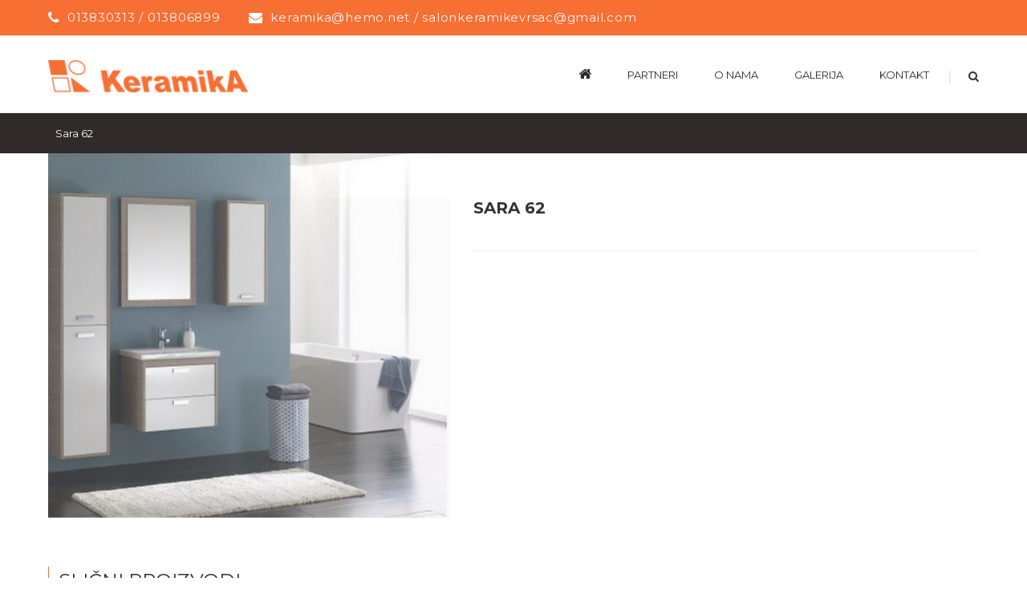

--- FILE ---
content_type: text/html; charset=UTF-8
request_url: https://keramika-vrsac.co.rs/product/sara-62/
body_size: 121289
content:
<!DOCTYPE html>
<html class="" lang="sr-RS" prefix="og: http://ogp.me/ns# fb: http://ogp.me/ns/fb#">
<head>
	<meta http-equiv="X-UA-Compatible" content="IE=edge" />
	<meta http-equiv="Content-Type" content="text/html; charset=utf-8"/>
	<meta name="viewport" content="width=device-width, initial-scale=1" />
	<title>Sara 62 &#8211; Keramika</title>
<link rel='dns-prefetch' href='//s.w.org' />
<link rel="alternate" type="application/rss+xml" title="Keramika &raquo; довод" href="https://keramika-vrsac.co.rs/feed/" />
<link rel="alternate" type="application/rss+xml" title="Keramika &raquo; довод коментара" href="https://keramika-vrsac.co.rs/comments/feed/" />
					<link rel="shortcut icon" href="https://keramika-vrsac.co.rs/wp-content/uploads/2018/06/keramika-fav.png" type="image/x-icon" />
		
		
		
		
				
		<meta property="og:title" content="Sara 62"/>
		<meta property="og:type" content="article"/>
		<meta property="og:url" content="https://keramika-vrsac.co.rs/product/sara-62/"/>
		<meta property="og:site_name" content="Keramika"/>
		<meta property="og:description" content=""/>

									<meta property="og:image" content="https://keramika-vrsac.co.rs/wp-content/uploads/2018/07/Sara-62.jpeg"/>
									<script type="text/javascript">
			window._wpemojiSettings = {"baseUrl":"https:\/\/s.w.org\/images\/core\/emoji\/13.0.1\/72x72\/","ext":".png","svgUrl":"https:\/\/s.w.org\/images\/core\/emoji\/13.0.1\/svg\/","svgExt":".svg","source":{"concatemoji":"https:\/\/keramika-vrsac.co.rs\/wp-includes\/js\/wp-emoji-release.min.js?ver=5.6.16"}};
			!function(e,a,t){var n,r,o,i=a.createElement("canvas"),p=i.getContext&&i.getContext("2d");function s(e,t){var a=String.fromCharCode;p.clearRect(0,0,i.width,i.height),p.fillText(a.apply(this,e),0,0);e=i.toDataURL();return p.clearRect(0,0,i.width,i.height),p.fillText(a.apply(this,t),0,0),e===i.toDataURL()}function c(e){var t=a.createElement("script");t.src=e,t.defer=t.type="text/javascript",a.getElementsByTagName("head")[0].appendChild(t)}for(o=Array("flag","emoji"),t.supports={everything:!0,everythingExceptFlag:!0},r=0;r<o.length;r++)t.supports[o[r]]=function(e){if(!p||!p.fillText)return!1;switch(p.textBaseline="top",p.font="600 32px Arial",e){case"flag":return s([127987,65039,8205,9895,65039],[127987,65039,8203,9895,65039])?!1:!s([55356,56826,55356,56819],[55356,56826,8203,55356,56819])&&!s([55356,57332,56128,56423,56128,56418,56128,56421,56128,56430,56128,56423,56128,56447],[55356,57332,8203,56128,56423,8203,56128,56418,8203,56128,56421,8203,56128,56430,8203,56128,56423,8203,56128,56447]);case"emoji":return!s([55357,56424,8205,55356,57212],[55357,56424,8203,55356,57212])}return!1}(o[r]),t.supports.everything=t.supports.everything&&t.supports[o[r]],"flag"!==o[r]&&(t.supports.everythingExceptFlag=t.supports.everythingExceptFlag&&t.supports[o[r]]);t.supports.everythingExceptFlag=t.supports.everythingExceptFlag&&!t.supports.flag,t.DOMReady=!1,t.readyCallback=function(){t.DOMReady=!0},t.supports.everything||(n=function(){t.readyCallback()},a.addEventListener?(a.addEventListener("DOMContentLoaded",n,!1),e.addEventListener("load",n,!1)):(e.attachEvent("onload",n),a.attachEvent("onreadystatechange",function(){"complete"===a.readyState&&t.readyCallback()})),(n=t.source||{}).concatemoji?c(n.concatemoji):n.wpemoji&&n.twemoji&&(c(n.twemoji),c(n.wpemoji)))}(window,document,window._wpemojiSettings);
		</script>
		<style type="text/css">
img.wp-smiley,
img.emoji {
	display: inline !important;
	border: none !important;
	box-shadow: none !important;
	height: 1em !important;
	width: 1em !important;
	margin: 0 .07em !important;
	vertical-align: -0.1em !important;
	background: none !important;
	padding: 0 !important;
}
</style>
	<link rel='stylesheet' id='wp-block-library-css'  href='https://keramika-vrsac.co.rs/wp-includes/css/dist/block-library/style.min.css?ver=5.6.16' type='text/css' media='all' />
<link rel='stylesheet' id='wc-block-vendors-style-css'  href='https://keramika-vrsac.co.rs/wp-content/plugins/woocommerce/packages/woocommerce-blocks/build/vendors-style.css?ver=5.3.3' type='text/css' media='all' />
<link rel='stylesheet' id='wc-block-style-css'  href='https://keramika-vrsac.co.rs/wp-content/plugins/woocommerce/packages/woocommerce-blocks/build/style.css?ver=5.3.3' type='text/css' media='all' />
<link rel='stylesheet' id='contact-form-7-css'  href='https://keramika-vrsac.co.rs/wp-content/plugins/contact-form-7/includes/css/styles.css?ver=5.4.2' type='text/css' media='all' />
<link rel='stylesheet' id='rs-plugin-settings-css'  href='https://keramika-vrsac.co.rs/wp-content/plugins/revslider/public/assets/css/settings.css?ver=5.4.7.3' type='text/css' media='all' />
<style id='rs-plugin-settings-inline-css' type='text/css'>
#rs-demo-id {}
</style>
<link rel='stylesheet' id='slider-css'  href='https://keramika-vrsac.co.rs/wp-content/plugins/sm-vertical-menu//assets/css/style.css?ver=1.1' type='text/css' media='all' />
<link rel='stylesheet' id='photoswipe-css'  href='https://keramika-vrsac.co.rs/wp-content/plugins/woocommerce/assets/css/photoswipe/photoswipe.min.css?ver=5.5.4' type='text/css' media='all' />
<link rel='stylesheet' id='photoswipe-default-skin-css'  href='https://keramika-vrsac.co.rs/wp-content/plugins/woocommerce/assets/css/photoswipe/default-skin/default-skin.min.css?ver=5.5.4' type='text/css' media='all' />
<style id='woocommerce-inline-inline-css' type='text/css'>
.woocommerce form .form-row .required { visibility: visible; }
</style>
<link rel='stylesheet' id='avada-stylesheet-css'  href='https://keramika-vrsac.co.rs/wp-content/themes/Avada/assets/css/style.min.css?ver=5.5.1' type='text/css' media='all' />
<link rel='stylesheet' id='child-style-css'  href='https://keramika-vrsac.co.rs/wp-content/themes/Avada-Child-Theme/style.css?ver=5.6.16' type='text/css' media='all' />
<!--[if lte IE 9]>
<link rel='stylesheet' id='avada-IE-fontawesome-css'  href='https://keramika-vrsac.co.rs/wp-content/themes/Avada/includes/lib/assets/fonts/fontawesome/font-awesome.min.css?ver=5.5.1' type='text/css' media='all' />
<![endif]-->
<!--[if IE]>
<link rel='stylesheet' id='avada-IE-css'  href='https://keramika-vrsac.co.rs/wp-content/themes/Avada/assets/css/ie.css?ver=5.5.1' type='text/css' media='all' />
<![endif]-->
<link rel='stylesheet' id='fusion-dynamic-css-css'  href='https://keramika-vrsac.co.rs/wp-content/uploads/fusion-styles/fusion-2607.min.css?timestamp=1769593856&#038;ver=5.6.16' type='text/css' media='all' />
<script type='text/javascript' src='https://keramika-vrsac.co.rs/wp-includes/js/jquery/jquery.min.js?ver=3.5.1' id='jquery-core-js'></script>
<script type='text/javascript' src='https://keramika-vrsac.co.rs/wp-includes/js/jquery/jquery-migrate.min.js?ver=3.3.2' id='jquery-migrate-js'></script>
<script type='text/javascript' src='https://keramika-vrsac.co.rs/wp-content/plugins/revslider/public/assets/js/jquery.themepunch.tools.min.js?ver=5.4.7.3' id='tp-tools-js'></script>
<script type='text/javascript' src='https://keramika-vrsac.co.rs/wp-content/plugins/revslider/public/assets/js/jquery.themepunch.revolution.min.js?ver=5.4.7.3' id='revmin-js'></script>
<link rel="https://api.w.org/" href="https://keramika-vrsac.co.rs/wp-json/" /><link rel="alternate" type="application/json" href="https://keramika-vrsac.co.rs/wp-json/wp/v2/product/2607" /><link rel="EditURI" type="application/rsd+xml" title="RSD" href="https://keramika-vrsac.co.rs/xmlrpc.php?rsd" />
<link rel="wlwmanifest" type="application/wlwmanifest+xml" href="https://keramika-vrsac.co.rs/wp-includes/wlwmanifest.xml" /> 
<meta name="generator" content="WordPress 5.6.16" />
<meta name="generator" content="WooCommerce 5.5.4" />
<link rel="canonical" href="https://keramika-vrsac.co.rs/product/sara-62/" />
<link rel='shortlink' href='https://keramika-vrsac.co.rs/?p=2607' />
<link rel="alternate" type="application/json+oembed" href="https://keramika-vrsac.co.rs/wp-json/oembed/1.0/embed?url=https%3A%2F%2Fkeramika-vrsac.co.rs%2Fproduct%2Fsara-62%2F" />
<link rel="alternate" type="text/xml+oembed" href="https://keramika-vrsac.co.rs/wp-json/oembed/1.0/embed?url=https%3A%2F%2Fkeramika-vrsac.co.rs%2Fproduct%2Fsara-62%2F&#038;format=xml" />
	<noscript><style>.woocommerce-product-gallery{ opacity: 1 !important; }</style></noscript>
	<meta name="generator" content="Powered by Slider Revolution 5.4.7.3 - responsive, Mobile-Friendly Slider Plugin for WordPress with comfortable drag and drop interface." />
		<script type="text/javascript">function setREVStartSize(e){									
						try{ e.c=jQuery(e.c);var i=jQuery(window).width(),t=9999,r=0,n=0,l=0,f=0,s=0,h=0;
							if(e.responsiveLevels&&(jQuery.each(e.responsiveLevels,function(e,f){f>i&&(t=r=f,l=e),i>f&&f>r&&(r=f,n=e)}),t>r&&(l=n)),f=e.gridheight[l]||e.gridheight[0]||e.gridheight,s=e.gridwidth[l]||e.gridwidth[0]||e.gridwidth,h=i/s,h=h>1?1:h,f=Math.round(h*f),"fullscreen"==e.sliderLayout){var u=(e.c.width(),jQuery(window).height());if(void 0!=e.fullScreenOffsetContainer){var c=e.fullScreenOffsetContainer.split(",");if (c) jQuery.each(c,function(e,i){u=jQuery(i).length>0?u-jQuery(i).outerHeight(!0):u}),e.fullScreenOffset.split("%").length>1&&void 0!=e.fullScreenOffset&&e.fullScreenOffset.length>0?u-=jQuery(window).height()*parseInt(e.fullScreenOffset,0)/100:void 0!=e.fullScreenOffset&&e.fullScreenOffset.length>0&&(u-=parseInt(e.fullScreenOffset,0))}f=u}else void 0!=e.minHeight&&f<e.minHeight&&(f=e.minHeight);e.c.closest(".rev_slider_wrapper").css({height:f})					
						}catch(d){console.log("Failure at Presize of Slider:"+d)}						
					};</script>

		
	<script type="text/javascript">
		var doc = document.documentElement;
		doc.setAttribute('data-useragent', navigator.userAgent);
	</script>

	</head>
<link rel="stylesheet" href="https://cdnjs.cloudflare.com/ajax/libs/font-awesome/4.7.0/css/font-awesome.min.css">
<style>
 
</style>
<script>
jQuery( document ).ready(function() {
	 
    jQuery( ".easy-sidebar-menu-widget-toggler" ).mouseover(function() {
		jQuery( this ).click();
	}); 

	jQuery( ".easy-sidebar-menu-widget-toggler" ).mouseout(function() {
		//jQuery( this ).click();
		jQuery( this ).click(); 
		if ( jQuery('.sub-menu').is(':hover') ) {
			alert("submenu");
		}
		
	}); 
});



</script>

<style>
@import url('https://fonts.googleapis.com/css?family=Montserrat:100,100i,200,200i,300,300i,400,400i,500,500i,600,600i,700,700i,800,800i,900,900i');
 
</style>
<script> 
	jQuery( document ).ready(function() {
   		 
		var colors = ['#efece8', '#efe8e8', '#f6f6f6'];    

		var previousNum;
        var randNum;
 
		jQuery( ".fusion-image-wrapper.fusion-image-size-fixed"  ).each(function() {
			
			var rand = colors[Math.floor(Math.random() * colors.length)];
 
            // Get another random number if number was the last chosen number in the set 
            while(previousNum == rand){
				rand = colors[Math.floor(Math.random() * colors.length)];
            }

            // record the previously chosen number
            previousNum = rand;    
 
			jQuery( this ).css("background-color", rand);
			console.log('rand = '  + rand + '<br>');
		});
	});
</script>
<body data-rsssl=1 class="product-template-default single single-product postid-2607 theme-Avada woocommerce woocommerce-page woocommerce-no-js fusion-image-hovers fusion-body ltr fusion-sticky-header no-tablet-sticky-header no-mobile-sticky-header no-mobile-slidingbar no-mobile-totop mobile-logo-pos-left layout-wide-mode has-sidebar fusion-top-header menu-text-align-center fusion-woo-product-design-clean mobile-menu-design-modern fusion-show-pagination-text fusion-header-layout-v3 avada-responsive avada-footer-fx-none fusion-search-form-classic">
	<div class="below-slider-content-wrap">
            <div class="container">
                <div class="col-md-4 promo-icon1">
                    <h1>Baterije</h1>
                    <ul><li><a href="https://keramika-vrsac.co.rs/product-category/baterije/herz-baterije/">Herz</a></li><li><a href="https://keramika-vrsac.co.rs/product-category/baterije/grohe/">Grohe</a></li><li><a href="https://keramika-vrsac.co.rs/product-category/baterije/marbomil/">Marbomil</a></li><li><a href="https://keramika-vrsac.co.rs/product-category/baterije/minotti/">Minotti</a></li><li><a href="https://keramika-vrsac.co.rs/product-category/baterije/paffoni/">Paffoni</a></li><li><a href="https://keramika-vrsac.co.rs/product-category/baterije/rosan-baterije/">Rosan</a></li></ul>
                </div>
                <div class="col-md-4 middle promo-icon2">
                    <h1>SANITARIJA</h1>
                    <ul><li><a href="https://keramika-vrsac.co.rs/product-category/sanitarije/fayans/">Fayans</a></li><li><a href="https://keramika-vrsac.co.rs/product-category/sanitarije/ideal-standard/">Ideal Standard</a></li><li><a href="https://keramika-vrsac.co.rs/product-category/sanitarije/inker/">Inker / Julija</a></li><li><a href="https://keramika-vrsac.co.rs/product-category/sanitarije/kolo/">Kolo</a></li><li><a href="https://keramika-vrsac.co.rs/product-category/sanitarije/polo/">Inker / Polo</a></li><li><a href="https://keramika-vrsac.co.rs/product-category/sanitarije/pozzi-ginori/">Pozzi-Ginori</a></li></ul>
                </div>
                <div class="col-md-4 promo-icon3">
                    <h1>KADE i TUŠ KABINE</h1> 
                    <ul><li><a href="https://keramika-vrsac.co.rs/product-category/kade-i-tus-kabine/kolpa-san/">Kolpa-San</a></li><li><a href="https://keramika-vrsac.co.rs/product-category/kade-i-tus-kabine/linni/">Linni</a></li><li><a href="https://keramika-vrsac.co.rs/product-category/kade-i-tus-kabine/kerametal/">Kerametal</a></li><li><a href="https://keramika-vrsac.co.rs/product-category/kade-i-tus-kabine/minotti-kade-i-tus-kabine/">Minotti</a></li><li><a href="https://keramika-vrsac.co.rs/product-category/kade-i-tus-kabine/polyagram/">Polyagram</a></li></ul>
                </div>
             </div>
          </div>			<div id="wrapper" class="">
		<div id="home" style="position:relative;top:-1px;"></div>
		
			<header class="fusion-header-wrapper">
				<div class="fusion-header-v3 fusion-logo-left fusion-sticky-menu- fusion-sticky-logo- fusion-mobile-logo-  fusion-mobile-menu-design-modern">
					
<div class="fusion-secondary-header">
	<div class="fusion-row">
					<div class="fusion-alignleft">
				<div class="fusion-contact-info">013830313 / 013806899<span class="fusion-header-separator">|</span><a href="mailto:&#107;&#101;ra&#109;&#105;k&#97;&#64;&#104;em&#111;.ne&#116;&#32;/&#32;&#115;a&#108;o&#110;k&#101;r&#97;&#109;ik&#101;vrsa&#99;&#64;g&#109;ai&#108;&#46;&#99;&#111;m">&#107;&#101;ra&#109;&#105;k&#97;&#64;&#104;em&#111;.ne&#116;&#32;/&#32;&#115;a&#108;o&#110;k&#101;r&#97;&#109;ik&#101;vrsa&#99;&#64;g&#109;ai&#108;&#46;&#99;&#111;m</a></div>			</div>
							<div class="fusion-alignright">
				<nav class="fusion-secondary-menu" role="navigation" aria-label="Secondary Menu"></nav>			</div>
			</div>
</div>
<div class="fusion-header-sticky-height"></div>
<div class="fusion-header">
	<div class="fusion-row">
					<div class="fusion-logo" data-margin-top="25px" data-margin-bottom="25px" data-margin-left="0px" data-margin-right="0px">
			<a class="fusion-logo-link"  href="https://keramika-vrsac.co.rs/" >

						<!-- standard logo -->
			<img src="https://keramika-vrsac.co.rs/wp-content/uploads/2017/12/logo.png" srcset="https://keramika-vrsac.co.rs/wp-content/uploads/2017/12/logo.png 1x" width="218" height="35" alt="Keramika Logo" retina_logo_url="" class="fusion-standard-logo" />

			
					</a>
		</div>		<nav class="fusion-main-menu" aria-label="Main Menu"><ul role="menubar" id="menu-main" class="fusion-menu"><li role="menuitem"  id="menu-item-1437"  class="menu-item menu-item-type-custom menu-item-object-custom menu-item-home menu-item-1437"  ><a  href="https://keramika-vrsac.co.rs/" class="fusion-bar-highlight"><span class="menu-text"><i class="fa fa-home" aria-hidden="true"></i></span></a></li><li role="menuitem"  id="menu-item-18"  class="menu-item menu-item-type-post_type menu-item-object-page menu-item-18"  ><a  href="https://keramika-vrsac.co.rs/partneri/" class="fusion-bar-highlight"><span class="menu-text">partneri</span></a></li><li role="menuitem"  id="menu-item-23"  class="menu-item menu-item-type-post_type menu-item-object-page menu-item-23"  ><a  href="https://keramika-vrsac.co.rs/onama/" class="fusion-bar-highlight"><span class="menu-text">o nama</span></a></li><li role="menuitem"  id="menu-item-17"  class="menu-item menu-item-type-post_type menu-item-object-page menu-item-17"  ><a  href="https://keramika-vrsac.co.rs/galerija/" class="fusion-bar-highlight"><span class="menu-text">galerija</span></a></li><li role="menuitem"  id="menu-item-16"  class="menu-item menu-item-type-post_type menu-item-object-page menu-item-16"  ><a  href="https://keramika-vrsac.co.rs/kontakt/" class="fusion-bar-highlight"><span class="menu-text">kontakt</span></a></li><li class="fusion-custom-menu-item fusion-main-menu-search"><a class="fusion-main-menu-icon fusion-bar-highlight" href="#" aria-hidden="true" aria-label="Search" data-title="Search" title="Search"></a><div class="fusion-custom-menu-item-contents"><form role="search" class="searchform fusion-search-form" method="get" action="https://keramika-vrsac.co.rs/">
	<div class="fusion-search-form-content">
		<div class="fusion-search-field search-field">
			<label class="screen-reader-text" for="searchform">Search for:</label>
			<input type="text" value="" name="s" class="s" placeholder="Search ..." required aria-required="true" aria-label="Search ..."/>
		</div>
		<div class="fusion-search-button search-button">
			<input type="submit" class="fusion-search-submit searchsubmit" value="&#xf002;" />
		</div>
	</div>
</form>
</div></li></ul></nav><div class="fusion-mobile-navigation"><ul id="menu-wccategoriesmenu" class="fusion-mobile-menu"><li role="menuitem"  id="menu-item-1266"  class="menu-item menu-item-type-taxonomy menu-item-object-product_cat menu-item-has-children menu-item-1266 fusion-dropdown-menu"  ><a  href="https://keramika-vrsac.co.rs/product-category/keramika/" class="fusion-bar-highlight"><span class="menu-text">Keramika</span></a><ul role="menu" class="sub-menu"><li role="menuitem"  id="menu-item-1619"  class="menu-item menu-item-type-taxonomy menu-item-object-product_cat menu-item-has-children menu-item-1619 fusion-dropdown-submenu"  ><a  href="https://keramika-vrsac.co.rs/product-category/keramika/marazzi-kermika/" class="fusion-bar-highlight"><span>Marazzi</span></a><ul role="menu" class="sub-menu"><li role="menuitem"  id="menu-item-2378"  class="menu-item menu-item-type-taxonomy menu-item-object-product_cat menu-item-2378"  ><a  href="https://keramika-vrsac.co.rs/product-category/keramika/marazzi-kermika/grande-marble-look/" class="fusion-bar-highlight"><span>Grande Marble Look</span></a></li><li role="menuitem"  id="menu-item-2376"  class="menu-item menu-item-type-taxonomy menu-item-object-product_cat menu-item-2376"  ><a  href="https://keramika-vrsac.co.rs/product-category/keramika/marazzi-kermika/treverksoul/" class="fusion-bar-highlight"><span>Treverksoul</span></a></li><li role="menuitem"  id="menu-item-2372"  class="menu-item menu-item-type-taxonomy menu-item-object-product_cat menu-item-2372"  ><a  href="https://keramika-vrsac.co.rs/product-category/keramika/marazzi-kermika/terramix/" class="fusion-bar-highlight"><span>Terramix</span></a></li><li role="menuitem"  id="menu-item-2374"  class="menu-item menu-item-type-taxonomy menu-item-object-product_cat menu-item-2374"  ><a  href="https://keramika-vrsac.co.rs/product-category/keramika/marazzi-kermika/treverkhome/" class="fusion-bar-highlight"><span>Treverkhome</span></a></li><li role="menuitem"  id="menu-item-2373"  class="menu-item menu-item-type-taxonomy menu-item-object-product_cat menu-item-2373"  ><a  href="https://keramika-vrsac.co.rs/product-category/keramika/marazzi-kermika/treverkever/" class="fusion-bar-highlight"><span>Treverkever</span></a></li><li role="menuitem"  id="menu-item-2377"  class="menu-item menu-item-type-taxonomy menu-item-object-product_cat menu-item-2377"  ><a  href="https://keramika-vrsac.co.rs/product-category/keramika/marazzi-kermika/treverkway/" class="fusion-bar-highlight"><span>Treverkway</span></a></li><li role="menuitem"  id="menu-item-2375"  class="menu-item menu-item-type-taxonomy menu-item-object-product_cat menu-item-2375"  ><a  href="https://keramika-vrsac.co.rs/product-category/keramika/marazzi-kermika/treverkmood/" class="fusion-bar-highlight"><span>Treverkmood</span></a></li><li role="menuitem"  id="menu-item-2379"  class="menu-item menu-item-type-taxonomy menu-item-object-product_cat menu-item-2379"  ><a  href="https://keramika-vrsac.co.rs/product-category/keramika/marazzi-kermika/clays/" class="fusion-bar-highlight"><span>Clays</span></a></li><li role="menuitem"  id="menu-item-1620"  class="menu-item menu-item-type-taxonomy menu-item-object-product_cat menu-item-1620"  ><a  href="https://keramika-vrsac.co.rs/product-category/keramika/marazzi-kermika/chroma/" class="fusion-bar-highlight"><span>Chroma</span></a></li><li role="menuitem"  id="menu-item-1621"  class="menu-item menu-item-type-taxonomy menu-item-object-product_cat menu-item-1621"  ><a  href="https://keramika-vrsac.co.rs/product-category/keramika/marazzi-kermika/dust/" class="fusion-bar-highlight"><span>Dust</span></a></li><li role="menuitem"  id="menu-item-1622"  class="menu-item menu-item-type-taxonomy menu-item-object-product_cat menu-item-1622"  ><a  href="https://keramika-vrsac.co.rs/product-category/keramika/marazzi-kermika/evolutionmarble/" class="fusion-bar-highlight"><span>Evolutionmarble</span></a></li><li role="menuitem"  id="menu-item-1623"  class="menu-item menu-item-type-taxonomy menu-item-object-product_cat menu-item-1623"  ><a  href="https://keramika-vrsac.co.rs/product-category/keramika/marazzi-kermika/interiors/" class="fusion-bar-highlight"><span>Interiors</span></a></li><li role="menuitem"  id="menu-item-1624"  class="menu-item menu-item-type-taxonomy menu-item-object-product_cat menu-item-1624"  ><a  href="https://keramika-vrsac.co.rs/product-category/keramika/marazzi-kermika/plaster/" class="fusion-bar-highlight"><span>Plaster</span></a></li></ul></li><li role="menuitem"  id="menu-item-1874"  class="menu-item menu-item-type-taxonomy menu-item-object-product_cat menu-item-has-children menu-item-1874 fusion-dropdown-submenu"  ><a  href="https://keramika-vrsac.co.rs/product-category/keramika/keramika-kanjiza/" class="fusion-bar-highlight"><span>Keramika Kanjiža</span></a><ul role="menu" class="sub-menu"><li role="menuitem"  id="menu-item-1875"  class="menu-item menu-item-type-taxonomy menu-item-object-product_cat menu-item-1875"  ><a  href="https://keramika-vrsac.co.rs/product-category/keramika/keramika-kanjiza/habitat/" class="fusion-bar-highlight"><span>Habitat</span></a></li><li role="menuitem"  id="menu-item-1876"  class="menu-item menu-item-type-taxonomy menu-item-object-product_cat menu-item-1876"  ><a  href="https://keramika-vrsac.co.rs/product-category/keramika/keramika-kanjiza/castelo/" class="fusion-bar-highlight"><span>Castelo</span></a></li><li role="menuitem"  id="menu-item-1881"  class="menu-item menu-item-type-taxonomy menu-item-object-product_cat menu-item-1881"  ><a  href="https://keramika-vrsac.co.rs/product-category/keramika/keramika-kanjiza/domus/" class="fusion-bar-highlight"><span>Domus</span></a></li><li role="menuitem"  id="menu-item-1892"  class="menu-item menu-item-type-taxonomy menu-item-object-product_cat menu-item-1892"  ><a  href="https://keramika-vrsac.co.rs/product-category/keramika/keramika-kanjiza/fusion/" class="fusion-bar-highlight"><span>Fusion</span></a></li><li role="menuitem"  id="menu-item-2069"  class="menu-item menu-item-type-taxonomy menu-item-object-product_cat menu-item-2069"  ><a  href="https://keramika-vrsac.co.rs/product-category/keramika/keramika-kanjiza/venus/" class="fusion-bar-highlight"><span>Venus</span></a></li><li role="menuitem"  id="menu-item-2070"  class="menu-item menu-item-type-taxonomy menu-item-object-product_cat menu-item-2070"  ><a  href="https://keramika-vrsac.co.rs/product-category/keramika/keramika-kanjiza/rotonda/" class="fusion-bar-highlight"><span>Rotonda</span></a></li><li role="menuitem"  id="menu-item-2071"  class="menu-item menu-item-type-taxonomy menu-item-object-product_cat menu-item-2071"  ><a  href="https://keramika-vrsac.co.rs/product-category/keramika/keramika-kanjiza/living/" class="fusion-bar-highlight"><span>Living</span></a></li><li role="menuitem"  id="menu-item-2072"  class="menu-item menu-item-type-taxonomy menu-item-object-product_cat menu-item-2072"  ><a  href="https://keramika-vrsac.co.rs/product-category/keramika/keramika-kanjiza/pompei/" class="fusion-bar-highlight"><span>Pompei</span></a></li></ul></li><li role="menuitem"  id="menu-item-2076"  class="menu-item menu-item-type-taxonomy menu-item-object-product_cat menu-item-has-children menu-item-2076 fusion-dropdown-submenu"  ><a  href="https://keramika-vrsac.co.rs/product-category/keramika/geotiles/" class="fusion-bar-highlight"><span>Geotiles</span></a><ul role="menu" class="sub-menu"><li role="menuitem"  id="menu-item-2077"  class="menu-item menu-item-type-taxonomy menu-item-object-product_cat menu-item-2077"  ><a  href="https://keramika-vrsac.co.rs/product-category/keramika/geotiles/agora/" class="fusion-bar-highlight"><span>Agora</span></a></li><li role="menuitem"  id="menu-item-2078"  class="menu-item menu-item-type-taxonomy menu-item-object-product_cat menu-item-2078"  ><a  href="https://keramika-vrsac.co.rs/product-category/keramika/geotiles/artesa/" class="fusion-bar-highlight"><span>Artesa</span></a></li><li role="menuitem"  id="menu-item-2079"  class="menu-item menu-item-type-taxonomy menu-item-object-product_cat menu-item-2079"  ><a  href="https://keramika-vrsac.co.rs/product-category/keramika/geotiles/aura/" class="fusion-bar-highlight"><span>Aura</span></a></li><li role="menuitem"  id="menu-item-2080"  class="menu-item menu-item-type-taxonomy menu-item-object-product_cat menu-item-2080"  ><a  href="https://keramika-vrsac.co.rs/product-category/keramika/geotiles/brick/" class="fusion-bar-highlight"><span>Brick</span></a></li><li role="menuitem"  id="menu-item-2081"  class="menu-item menu-item-type-taxonomy menu-item-object-product_cat menu-item-2081"  ><a  href="https://keramika-vrsac.co.rs/product-category/keramika/geotiles/calacatta/" class="fusion-bar-highlight"><span>Calacatta</span></a></li><li role="menuitem"  id="menu-item-2082"  class="menu-item menu-item-type-taxonomy menu-item-object-product_cat menu-item-2082"  ><a  href="https://keramika-vrsac.co.rs/product-category/keramika/geotiles/chester/" class="fusion-bar-highlight"><span>Chester</span></a></li><li role="menuitem"  id="menu-item-2083"  class="menu-item menu-item-type-taxonomy menu-item-object-product_cat menu-item-2083"  ><a  href="https://keramika-vrsac.co.rs/product-category/keramika/geotiles/delhi/" class="fusion-bar-highlight"><span>Delhi</span></a></li><li role="menuitem"  id="menu-item-2084"  class="menu-item menu-item-type-taxonomy menu-item-object-product_cat menu-item-2084"  ><a  href="https://keramika-vrsac.co.rs/product-category/keramika/geotiles/elba/" class="fusion-bar-highlight"><span>Elba</span></a></li><li role="menuitem"  id="menu-item-2085"  class="menu-item menu-item-type-taxonomy menu-item-object-product_cat menu-item-2085"  ><a  href="https://keramika-vrsac.co.rs/product-category/keramika/geotiles/fred/" class="fusion-bar-highlight"><span>Fred</span></a></li><li role="menuitem"  id="menu-item-2086"  class="menu-item menu-item-type-taxonomy menu-item-object-product_cat menu-item-2086"  ><a  href="https://keramika-vrsac.co.rs/product-category/keramika/geotiles/freya/" class="fusion-bar-highlight"><span>Freya</span></a></li><li role="menuitem"  id="menu-item-2073"  class="menu-item menu-item-type-taxonomy menu-item-object-product_cat menu-item-2073"  ><a  href="https://keramika-vrsac.co.rs/product-category/keramika/geotiles/sky-cubic/" class="fusion-bar-highlight"><span>Sky cubic</span></a></li><li role="menuitem"  id="menu-item-2074"  class="menu-item menu-item-type-taxonomy menu-item-object-product_cat menu-item-2074"  ><a  href="https://keramika-vrsac.co.rs/product-category/keramika/geotiles/suria/" class="fusion-bar-highlight"><span>Suria</span></a></li><li role="menuitem"  id="menu-item-2075"  class="menu-item menu-item-type-taxonomy menu-item-object-product_cat menu-item-2075"  ><a  href="https://keramika-vrsac.co.rs/product-category/keramika/geotiles/trek/" class="fusion-bar-highlight"><span>Trek</span></a></li></ul></li><li role="menuitem"  id="menu-item-2087"  class="menu-item menu-item-type-taxonomy menu-item-object-product_cat menu-item-has-children menu-item-2087 fusion-dropdown-submenu"  ><a  href="https://keramika-vrsac.co.rs/product-category/keramika/polet-novi-becej-keramika/" class="fusion-bar-highlight"><span>Polet Novi Becej</span></a><ul role="menu" class="sub-menu"><li role="menuitem"  id="menu-item-2095"  class="menu-item menu-item-type-taxonomy menu-item-object-product_cat menu-item-2095"  ><a  href="https://keramika-vrsac.co.rs/product-category/keramika/polet-novi-becej-keramika/barcelona/" class="fusion-bar-highlight"><span>Barcelona</span></a></li><li role="menuitem"  id="menu-item-2096"  class="menu-item menu-item-type-taxonomy menu-item-object-product_cat menu-item-2096"  ><a  href="https://keramika-vrsac.co.rs/product-category/keramika/polet-novi-becej-keramika/bilbao/" class="fusion-bar-highlight"><span>Bilbao</span></a></li><li role="menuitem"  id="menu-item-2097"  class="menu-item menu-item-type-taxonomy menu-item-object-product_cat menu-item-2097"  ><a  href="https://keramika-vrsac.co.rs/product-category/keramika/polet-novi-becej-keramika/concretto/" class="fusion-bar-highlight"><span>Concretto</span></a></li><li role="menuitem"  id="menu-item-2098"  class="menu-item menu-item-type-taxonomy menu-item-object-product_cat menu-item-2098"  ><a  href="https://keramika-vrsac.co.rs/product-category/keramika/polet-novi-becej-keramika/dolomite/" class="fusion-bar-highlight"><span>Dolomite</span></a></li><li role="menuitem"  id="menu-item-2099"  class="menu-item menu-item-type-taxonomy menu-item-object-product_cat menu-item-2099"  ><a  href="https://keramika-vrsac.co.rs/product-category/keramika/polet-novi-becej-keramika/emperador/" class="fusion-bar-highlight"><span>Emperador</span></a></li><li role="menuitem"  id="menu-item-2100"  class="menu-item menu-item-type-taxonomy menu-item-object-product_cat menu-item-2100"  ><a  href="https://keramika-vrsac.co.rs/product-category/keramika/polet-novi-becej-keramika/india/" class="fusion-bar-highlight"><span>India</span></a></li><li role="menuitem"  id="menu-item-2088"  class="menu-item menu-item-type-taxonomy menu-item-object-product_cat menu-item-2088"  ><a  href="https://keramika-vrsac.co.rs/product-category/keramika/polet-novi-becej-keramika/legno/" class="fusion-bar-highlight"><span>Legno</span></a></li><li role="menuitem"  id="menu-item-2089"  class="menu-item menu-item-type-taxonomy menu-item-object-product_cat menu-item-2089"  ><a  href="https://keramika-vrsac.co.rs/product-category/keramika/polet-novi-becej-keramika/madera/" class="fusion-bar-highlight"><span>Madera</span></a></li><li role="menuitem"  id="menu-item-2090"  class="menu-item menu-item-type-taxonomy menu-item-object-product_cat menu-item-2090"  ><a  href="https://keramika-vrsac.co.rs/product-category/keramika/polet-novi-becej-keramika/palermo/" class="fusion-bar-highlight"><span>Palermo</span></a></li><li role="menuitem"  id="menu-item-2091"  class="menu-item menu-item-type-taxonomy menu-item-object-product_cat menu-item-2091"  ><a  href="https://keramika-vrsac.co.rs/product-category/keramika/polet-novi-becej-keramika/pegy/" class="fusion-bar-highlight"><span>Pegy</span></a></li><li role="menuitem"  id="menu-item-2092"  class="menu-item menu-item-type-taxonomy menu-item-object-product_cat menu-item-2092"  ><a  href="https://keramika-vrsac.co.rs/product-category/keramika/polet-novi-becej-keramika/persia/" class="fusion-bar-highlight"><span>Persia</span></a></li><li role="menuitem"  id="menu-item-2093"  class="menu-item menu-item-type-taxonomy menu-item-object-product_cat menu-item-2093"  ><a  href="https://keramika-vrsac.co.rs/product-category/keramika/polet-novi-becej-keramika/urban/" class="fusion-bar-highlight"><span>Urban</span></a></li><li role="menuitem"  id="menu-item-2094"  class="menu-item menu-item-type-taxonomy menu-item-object-product_cat menu-item-2094"  ><a  href="https://keramika-vrsac.co.rs/product-category/keramika/polet-novi-becej-keramika/verona/" class="fusion-bar-highlight"><span>Verona</span></a></li></ul></li><li role="menuitem"  id="menu-item-2104"  class="menu-item menu-item-type-taxonomy menu-item-object-product_cat menu-item-has-children menu-item-2104 fusion-dropdown-submenu"  ><a  href="https://keramika-vrsac.co.rs/product-category/keramika/toza-markovic-kikinda/" class="fusion-bar-highlight"><span>Toza Markovic Kikinda</span></a><ul role="menu" class="sub-menu"><li role="menuitem"  id="menu-item-2105"  class="menu-item menu-item-type-taxonomy menu-item-object-product_cat menu-item-2105"  ><a  href="https://keramika-vrsac.co.rs/product-category/keramika/toza-markovic-kikinda/amalia/" class="fusion-bar-highlight"><span>Amalia</span></a></li><li role="menuitem"  id="menu-item-2127"  class="menu-item menu-item-type-taxonomy menu-item-object-product_cat menu-item-2127"  ><a  href="https://keramika-vrsac.co.rs/product-category/keramika/toza-markovic-kikinda/athor/" class="fusion-bar-highlight"><span>Athor</span></a></li><li role="menuitem"  id="menu-item-2144"  class="menu-item menu-item-type-taxonomy menu-item-object-product_cat menu-item-2144"  ><a  href="https://keramika-vrsac.co.rs/product-category/keramika/toza-markovic-kikinda/belona/" class="fusion-bar-highlight"><span>Belona</span></a></li><li role="menuitem"  id="menu-item-2145"  class="menu-item menu-item-type-taxonomy menu-item-object-product_cat menu-item-2145"  ><a  href="https://keramika-vrsac.co.rs/product-category/keramika/toza-markovic-kikinda/daphne/" class="fusion-bar-highlight"><span>Daphne</span></a></li><li role="menuitem"  id="menu-item-2146"  class="menu-item menu-item-type-taxonomy menu-item-object-product_cat menu-item-2146"  ><a  href="https://keramika-vrsac.co.rs/product-category/keramika/toza-markovic-kikinda/debora/" class="fusion-bar-highlight"><span>Debora</span></a></li><li role="menuitem"  id="menu-item-2147"  class="menu-item menu-item-type-taxonomy menu-item-object-product_cat menu-item-2147"  ><a  href="https://keramika-vrsac.co.rs/product-category/keramika/toza-markovic-kikinda/dodona/" class="fusion-bar-highlight"><span>Dodona</span></a></li><li role="menuitem"  id="menu-item-2148"  class="menu-item menu-item-type-taxonomy menu-item-object-product_cat menu-item-2148"  ><a  href="https://keramika-vrsac.co.rs/product-category/keramika/toza-markovic-kikinda/edna/" class="fusion-bar-highlight"><span>Edna</span></a></li><li role="menuitem"  id="menu-item-2149"  class="menu-item menu-item-type-taxonomy menu-item-object-product_cat menu-item-2149"  ><a  href="https://keramika-vrsac.co.rs/product-category/keramika/toza-markovic-kikinda/eos/" class="fusion-bar-highlight"><span>Eos</span></a></li><li role="menuitem"  id="menu-item-2150"  class="menu-item menu-item-type-taxonomy menu-item-object-product_cat menu-item-2150"  ><a  href="https://keramika-vrsac.co.rs/product-category/keramika/toza-markovic-kikinda/helio/" class="fusion-bar-highlight"><span>Helio</span></a></li><li role="menuitem"  id="menu-item-2151"  class="menu-item menu-item-type-taxonomy menu-item-object-product_cat menu-item-2151"  ><a  href="https://keramika-vrsac.co.rs/product-category/keramika/toza-markovic-kikinda/metis/" class="fusion-bar-highlight"><span>Metis</span></a></li><li role="menuitem"  id="menu-item-2152"  class="menu-item menu-item-type-taxonomy menu-item-object-product_cat menu-item-2152"  ><a  href="https://keramika-vrsac.co.rs/product-category/keramika/toza-markovic-kikinda/negres/" class="fusion-bar-highlight"><span>Negres</span></a></li><li role="menuitem"  id="menu-item-2153"  class="menu-item menu-item-type-taxonomy menu-item-object-product_cat menu-item-2153"  ><a  href="https://keramika-vrsac.co.rs/product-category/keramika/toza-markovic-kikinda/xanthippe/" class="fusion-bar-highlight"><span>Xanthippe</span></a></li></ul></li><li role="menuitem"  id="menu-item-2236"  class="menu-item menu-item-type-taxonomy menu-item-object-product_cat menu-item-has-children menu-item-2236 fusion-dropdown-submenu"  ><a  href="https://keramika-vrsac.co.rs/product-category/keramika/zorka-keramika/" class="fusion-bar-highlight"><span>Zorka Keramika</span></a><ul role="menu" class="sub-menu"><li role="menuitem"  id="menu-item-2237"  class="menu-item menu-item-type-taxonomy menu-item-object-product_cat menu-item-2237"  ><a  href="https://keramika-vrsac.co.rs/product-category/keramika/zorka-keramika/accademia/" class="fusion-bar-highlight"><span>Accademia</span></a></li><li role="menuitem"  id="menu-item-2238"  class="menu-item menu-item-type-taxonomy menu-item-object-product_cat menu-item-2238"  ><a  href="https://keramika-vrsac.co.rs/product-category/keramika/zorka-keramika/ana/" class="fusion-bar-highlight"><span>Ana</span></a></li><li role="menuitem"  id="menu-item-2239"  class="menu-item menu-item-type-taxonomy menu-item-object-product_cat menu-item-2239"  ><a  href="https://keramika-vrsac.co.rs/product-category/keramika/zorka-keramika/architect/" class="fusion-bar-highlight"><span>Architect</span></a></li><li role="menuitem"  id="menu-item-2240"  class="menu-item menu-item-type-taxonomy menu-item-object-product_cat menu-item-2240"  ><a  href="https://keramika-vrsac.co.rs/product-category/keramika/zorka-keramika/forest/" class="fusion-bar-highlight"><span>Forest</span></a></li><li role="menuitem"  id="menu-item-2241"  class="menu-item menu-item-type-taxonomy menu-item-object-product_cat menu-item-2241"  ><a  href="https://keramika-vrsac.co.rs/product-category/keramika/zorka-keramika/kd-kds/" class="fusion-bar-highlight"><span>KD &#038; KDS</span></a></li><li role="menuitem"  id="menu-item-2242"  class="menu-item menu-item-type-taxonomy menu-item-object-product_cat menu-item-2242"  ><a  href="https://keramika-vrsac.co.rs/product-category/keramika/zorka-keramika/mantova/" class="fusion-bar-highlight"><span>Mantova</span></a></li><li role="menuitem"  id="menu-item-2243"  class="menu-item menu-item-type-taxonomy menu-item-object-product_cat menu-item-2243"  ><a  href="https://keramika-vrsac.co.rs/product-category/keramika/zorka-keramika/paladiana/" class="fusion-bar-highlight"><span>Paladiana</span></a></li><li role="menuitem"  id="menu-item-2244"  class="menu-item menu-item-type-taxonomy menu-item-object-product_cat menu-item-2244"  ><a  href="https://keramika-vrsac.co.rs/product-category/keramika/zorka-keramika/public/" class="fusion-bar-highlight"><span>Public</span></a></li><li role="menuitem"  id="menu-item-2245"  class="menu-item menu-item-type-taxonomy menu-item-object-product_cat menu-item-2245"  ><a  href="https://keramika-vrsac.co.rs/product-category/keramika/zorka-keramika/terra-brick/" class="fusion-bar-highlight"><span>Terra Brick</span></a></li><li role="menuitem"  id="menu-item-2246"  class="menu-item menu-item-type-taxonomy menu-item-object-product_cat menu-item-2246"  ><a  href="https://keramika-vrsac.co.rs/product-category/keramika/zorka-keramika/tuscany/" class="fusion-bar-highlight"><span>Tuscany</span></a></li></ul></li></ul></li><li role="menuitem"  id="menu-item-1249"  class="menu-item menu-item-type-taxonomy menu-item-object-product_cat menu-item-has-children menu-item-1249 fusion-dropdown-menu"  ><a  href="https://keramika-vrsac.co.rs/product-category/baterije/" class="fusion-bar-highlight"><span class="menu-text">Baterije</span></a><ul role="menu" class="sub-menu"><li role="menuitem"  id="menu-item-1308"  class="menu-item menu-item-type-taxonomy menu-item-object-product_cat menu-item-1308 fusion-dropdown-submenu"  ><a  href="https://keramika-vrsac.co.rs/product-category/baterije/herz-baterije/" class="fusion-bar-highlight"><span>Herz</span></a></li><li role="menuitem"  id="menu-item-1252"  class="menu-item menu-item-type-taxonomy menu-item-object-product_cat menu-item-1252 fusion-dropdown-submenu"  ><a  href="https://keramika-vrsac.co.rs/product-category/baterije/grohe/" class="fusion-bar-highlight"><span>Grohe</span></a></li><li role="menuitem"  id="menu-item-1253"  class="menu-item menu-item-type-taxonomy menu-item-object-product_cat menu-item-1253 fusion-dropdown-submenu"  ><a  href="https://keramika-vrsac.co.rs/product-category/baterije/marbomil/" class="fusion-bar-highlight"><span>Marbomil</span></a></li><li role="menuitem"  id="menu-item-1254"  class="menu-item menu-item-type-taxonomy menu-item-object-product_cat menu-item-1254 fusion-dropdown-submenu"  ><a  href="https://keramika-vrsac.co.rs/product-category/baterije/minotti/" class="fusion-bar-highlight"><span>Minotti</span></a></li><li role="menuitem"  id="menu-item-1255"  class="menu-item menu-item-type-taxonomy menu-item-object-product_cat menu-item-1255 fusion-dropdown-submenu"  ><a  href="https://keramika-vrsac.co.rs/product-category/baterije/paffoni/" class="fusion-bar-highlight"><span>Paffoni</span></a></li><li role="menuitem"  id="menu-item-1256"  class="menu-item menu-item-type-taxonomy menu-item-object-product_cat menu-item-1256 fusion-dropdown-submenu"  ><a  href="https://keramika-vrsac.co.rs/product-category/baterije/rosan-baterije/" class="fusion-bar-highlight"><span>Rosan</span></a></li></ul></li><li role="menuitem"  id="menu-item-1257"  class="menu-item menu-item-type-taxonomy menu-item-object-product_cat menu-item-has-children menu-item-1257 fusion-dropdown-menu"  ><a  href="https://keramika-vrsac.co.rs/product-category/bojleri/" class="fusion-bar-highlight"><span class="menu-text">Bojleri</span></a><ul role="menu" class="sub-menu"><li role="menuitem"  id="menu-item-1258"  class="menu-item menu-item-type-taxonomy menu-item-object-product_cat menu-item-1258 fusion-dropdown-submenu"  ><a  href="https://keramika-vrsac.co.rs/product-category/bojleri/ariston/" class="fusion-bar-highlight"><span>Ariston</span></a></li><li role="menuitem"  id="menu-item-1259"  class="menu-item menu-item-type-taxonomy menu-item-object-product_cat menu-item-1259 fusion-dropdown-submenu"  ><a  href="https://keramika-vrsac.co.rs/product-category/bojleri/gorenje/" class="fusion-bar-highlight"><span>Gorenje</span></a></li><li role="menuitem"  id="menu-item-1260"  class="menu-item menu-item-type-taxonomy menu-item-object-product_cat menu-item-1260 fusion-dropdown-submenu"  ><a  href="https://keramika-vrsac.co.rs/product-category/bojleri/muller/" class="fusion-bar-highlight"><span>Muller</span></a></li><li role="menuitem"  id="menu-item-1261"  class="menu-item menu-item-type-taxonomy menu-item-object-product_cat menu-item-1261 fusion-dropdown-submenu"  ><a  href="https://keramika-vrsac.co.rs/product-category/bojleri/termorad/" class="fusion-bar-highlight"><span>Termorad</span></a></li></ul></li><li role="menuitem"  id="menu-item-1262"  class="menu-item menu-item-type-taxonomy menu-item-object-product_cat menu-item-1262"  ><a  href="https://keramika-vrsac.co.rs/product-category/galanterija/" class="fusion-bar-highlight"><span class="menu-text">Galanterija</span></a></li><li role="menuitem"  id="menu-item-1263"  class="menu-item menu-item-type-taxonomy menu-item-object-product_cat menu-item-has-children menu-item-1263 fusion-dropdown-menu"  ><a  href="https://keramika-vrsac.co.rs/product-category/kade-i-tus-kabine/" class="fusion-bar-highlight"><span class="menu-text">Kade i tuš kabine</span></a><ul role="menu" class="sub-menu"><li role="menuitem"  id="menu-item-1264"  class="menu-item menu-item-type-taxonomy menu-item-object-product_cat menu-item-1264 fusion-dropdown-submenu"  ><a  href="https://keramika-vrsac.co.rs/product-category/kade-i-tus-kabine/kolpa-san/" class="fusion-bar-highlight"><span>Kolpa-San</span></a></li><li role="menuitem"  id="menu-item-1445"  class="menu-item menu-item-type-taxonomy menu-item-object-product_cat menu-item-1445 fusion-dropdown-submenu"  ><a  href="https://keramika-vrsac.co.rs/product-category/kade-i-tus-kabine/linni/" class="fusion-bar-highlight"><span>Linni</span></a></li><li role="menuitem"  id="menu-item-1443"  class="menu-item menu-item-type-taxonomy menu-item-object-product_cat menu-item-1443 fusion-dropdown-submenu"  ><a  href="https://keramika-vrsac.co.rs/product-category/kade-i-tus-kabine/kerametal/" class="fusion-bar-highlight"><span>Kerametal</span></a></li><li role="menuitem"  id="menu-item-1446"  class="menu-item menu-item-type-taxonomy menu-item-object-product_cat menu-item-1446 fusion-dropdown-submenu"  ><a  href="https://keramika-vrsac.co.rs/product-category/kade-i-tus-kabine/minotti-kade-i-tus-kabine/" class="fusion-bar-highlight"><span>Minotti</span></a></li><li role="menuitem"  id="menu-item-1447"  class="menu-item menu-item-type-taxonomy menu-item-object-product_cat menu-item-1447 fusion-dropdown-submenu"  ><a  href="https://keramika-vrsac.co.rs/product-category/kade-i-tus-kabine/polyagram/" class="fusion-bar-highlight"><span>Polyagram</span></a></li></ul></li><li role="menuitem"  id="menu-item-1442"  class="menu-item menu-item-type-taxonomy menu-item-object-product_cat menu-item-1442"  ><a  href="https://keramika-vrsac.co.rs/product-category/lepkovi-za-keramiku-i-hidroizolacije/" class="fusion-bar-highlight"><span class="menu-text">Lepkovi za keramiku i hidroizolacije</span></a></li><li role="menuitem"  id="menu-item-1269"  class="menu-item menu-item-type-taxonomy menu-item-object-product_cat menu-item-has-children menu-item-1269 fusion-dropdown-menu"  ><a  href="https://keramika-vrsac.co.rs/product-category/sanitarije/" class="fusion-bar-highlight"><span class="menu-text">Sanitarije</span></a><ul role="menu" class="sub-menu"><li role="menuitem"  id="menu-item-1270"  class="menu-item menu-item-type-taxonomy menu-item-object-product_cat menu-item-1270 fusion-dropdown-submenu"  ><a  href="https://keramika-vrsac.co.rs/product-category/sanitarije/fayans/" class="fusion-bar-highlight"><span>Fayans</span></a></li><li role="menuitem"  id="menu-item-1271"  class="menu-item menu-item-type-taxonomy menu-item-object-product_cat menu-item-1271 fusion-dropdown-submenu"  ><a  href="https://keramika-vrsac.co.rs/product-category/sanitarije/ideal-standard/" class="fusion-bar-highlight"><span>Ideal Standard</span></a></li><li role="menuitem"  id="menu-item-1272"  class="menu-item menu-item-type-taxonomy menu-item-object-product_cat menu-item-1272 fusion-dropdown-submenu"  ><a  href="https://keramika-vrsac.co.rs/product-category/sanitarije/inker/" class="fusion-bar-highlight"><span>Inker / Julija</span></a></li><li role="menuitem"  id="menu-item-1273"  class="menu-item menu-item-type-taxonomy menu-item-object-product_cat menu-item-1273 fusion-dropdown-submenu"  ><a  href="https://keramika-vrsac.co.rs/product-category/sanitarije/kolo/" class="fusion-bar-highlight"><span>Kolo</span></a></li><li role="menuitem"  id="menu-item-1274"  class="menu-item menu-item-type-taxonomy menu-item-object-product_cat menu-item-1274 fusion-dropdown-submenu"  ><a  href="https://keramika-vrsac.co.rs/product-category/sanitarije/polo/" class="fusion-bar-highlight"><span>Inker / Polo</span></a></li><li role="menuitem"  id="menu-item-1275"  class="menu-item menu-item-type-taxonomy menu-item-object-product_cat menu-item-1275 fusion-dropdown-submenu"  ><a  href="https://keramika-vrsac.co.rs/product-category/sanitarije/pozzi-ginori/" class="fusion-bar-highlight"><span>Pozzi-Ginori</span></a></li></ul></li><li role="menuitem"  id="menu-item-1276"  class="menu-item menu-item-type-taxonomy menu-item-object-product_cat menu-item-has-children menu-item-1276 fusion-dropdown-menu"  ><a  href="https://keramika-vrsac.co.rs/product-category/sifoni-i-delovi/" class="fusion-bar-highlight"><span class="menu-text">Sifoni i delovi</span></a><ul role="menu" class="sub-menu"><li role="menuitem"  id="menu-item-1302"  class="menu-item menu-item-type-taxonomy menu-item-object-product_cat menu-item-1302 fusion-dropdown-submenu"  ><a  href="https://keramika-vrsac.co.rs/product-category/sifoni-i-delovi/viega/" class="fusion-bar-highlight"><span>Viega</span></a></li><li role="menuitem"  id="menu-item-1277"  class="menu-item menu-item-type-taxonomy menu-item-object-product_cat menu-item-1277 fusion-dropdown-submenu"  ><a  href="https://keramika-vrsac.co.rs/product-category/sifoni-i-delovi/alcaplast/" class="fusion-bar-highlight"><span>Alcaplast</span></a></li><li role="menuitem"  id="menu-item-1278"  class="menu-item menu-item-type-taxonomy menu-item-object-product_cat menu-item-1278 fusion-dropdown-submenu"  ><a  href="https://keramika-vrsac.co.rs/product-category/sifoni-i-delovi/herz/" class="fusion-bar-highlight"><span>Herz</span></a></li><li role="menuitem"  id="menu-item-1279"  class="menu-item menu-item-type-taxonomy menu-item-object-product_cat menu-item-1279 fusion-dropdown-submenu"  ><a  href="https://keramika-vrsac.co.rs/product-category/sifoni-i-delovi/minoti/" class="fusion-bar-highlight"><span>Minoti</span></a></li><li role="menuitem"  id="menu-item-1280"  class="menu-item menu-item-type-taxonomy menu-item-object-product_cat menu-item-1280 fusion-dropdown-submenu"  ><a  href="https://keramika-vrsac.co.rs/product-category/sifoni-i-delovi/pestan/" class="fusion-bar-highlight"><span>Pestan</span></a></li><li role="menuitem"  id="menu-item-1281"  class="menu-item menu-item-type-taxonomy menu-item-object-product_cat menu-item-1281 fusion-dropdown-submenu"  ><a  href="https://keramika-vrsac.co.rs/product-category/sifoni-i-delovi/rosan/" class="fusion-bar-highlight"><span>Rosan</span></a></li><li role="menuitem"  id="menu-item-1282"  class="menu-item menu-item-type-taxonomy menu-item-object-product_cat menu-item-1282 fusion-dropdown-submenu"  ><a  href="https://keramika-vrsac.co.rs/product-category/sifoni-i-delovi/tehnoexport/" class="fusion-bar-highlight"><span>Tehnoexport</span></a></li></ul></li><li role="menuitem"  id="menu-item-2655"  class="menu-item menu-item-type-taxonomy menu-item-object-product_cat current-product-ancestor current-menu-parent current-product-parent menu-item-2655"  ><a  href="https://keramika-vrsac.co.rs/product-category/kupatilski-namestaj-2/" class="fusion-bar-highlight"><span class="menu-text">Kupatilski nameštaj</span></a></li><li role="menuitem"  id="menu-item-1285"  class="menu-item menu-item-type-taxonomy menu-item-object-product_cat menu-item-has-children menu-item-1285 fusion-dropdown-menu"  ><a  href="https://keramika-vrsac.co.rs/product-category/vodokotlici/geberit/ap-vodokotlici-predzidni/" class="fusion-bar-highlight"><span class="menu-text">AP Vodokotlici/predzidni</span></a><ul role="menu" class="sub-menu"><li role="menuitem"  id="menu-item-1452"  class="menu-item menu-item-type-taxonomy menu-item-object-product_cat menu-item-1452 fusion-dropdown-submenu"  ><a  href="https://keramika-vrsac.co.rs/product-category/geberit-predzidni/" class="fusion-bar-highlight"><span>Geberit</span></a></li><li role="menuitem"  id="menu-item-1290"  class="menu-item menu-item-type-taxonomy menu-item-object-product_cat menu-item-1290 fusion-dropdown-submenu"  ><a  href="https://keramika-vrsac.co.rs/product-category/vodokotlici/metaplast/" class="fusion-bar-highlight"><span>Metaplast</span></a></li></ul></li><li role="menuitem"  id="menu-item-1286"  class="menu-item menu-item-type-taxonomy menu-item-object-product_cat menu-item-1286"  ><a  href="https://keramika-vrsac.co.rs/product-category/vodokotlici/geberit/rezervni-delovi-za-ap-kotlice/" class="fusion-bar-highlight"><span class="menu-text">Rezervni delovi za AP kotliće</span></a></li><li role="menuitem"  id="menu-item-1455"  class="menu-item menu-item-type-custom menu-item-object-custom menu-item-has-children menu-item-1455 fusion-dropdown-menu"  ><a  href="#" class="fusion-bar-highlight"><span class="menu-text">Ugradni Vodokotlici</span></a><ul role="menu" class="sub-menu"><li role="menuitem"  id="menu-item-1454"  class="menu-item menu-item-type-taxonomy menu-item-object-product_cat menu-item-1454 fusion-dropdown-submenu"  ><a  href="https://keramika-vrsac.co.rs/product-category/vodokotlici/geberit/ugradni-vodokotlici/" class="fusion-bar-highlight"><span>Geberit</span></a></li><li role="menuitem"  id="menu-item-1289"  class="menu-item menu-item-type-taxonomy menu-item-object-product_cat menu-item-1289 fusion-dropdown-submenu"  ><a  href="https://keramika-vrsac.co.rs/product-category/vodokotlici/grohe-vodokotlici/" class="fusion-bar-highlight"><span>Grohe</span></a></li></ul></li><li role="menuitem"  id="menu-item-1291"  class="menu-item menu-item-type-taxonomy menu-item-object-product_cat menu-item-has-children menu-item-1291 fusion-dropdown-menu"  ><a  href="https://keramika-vrsac.co.rs/product-category/vodovod-i-kanalizacija/pestan-vodovod-i-kanalizacija/grejanje/" class="fusion-bar-highlight"><span class="menu-text">Grejanje</span></a><ul role="menu" class="sub-menu"><li role="menuitem"  id="menu-item-1306"  class="menu-item menu-item-type-custom menu-item-object-custom menu-item-1306 fusion-dropdown-submenu"  ><a  href="https://keramika-vrsac.co.rs/wp-content/uploads/2018/02/ITAP-grejanje.pdf" class="fusion-bar-highlight"><span>Itap</span></a></li></ul></li><li role="menuitem"  id="menu-item-2657"  class="menu-item menu-item-type-custom menu-item-object-custom menu-item-has-children menu-item-2657 fusion-dropdown-menu"  ><a  href="#" class="fusion-bar-highlight"><span class="menu-text">Vodovod i Kanalizcija</span></a><ul role="menu" class="sub-menu"><li role="menuitem"  id="menu-item-1448"  class="menu-item menu-item-type-taxonomy menu-item-object-product_cat menu-item-1448 fusion-dropdown-submenu"  ><a  href="https://keramika-vrsac.co.rs/product-category/vodovod-i-kanalizacija/pestan-vodovod-i-kanalizacija/kucna-kanalizacija/" class="fusion-bar-highlight"><span>Kućna kanalizacija</span></a></li><li role="menuitem"  id="menu-item-1307"  class="menu-item menu-item-type-custom menu-item-object-custom menu-item-1307 fusion-dropdown-submenu"  ><a  href="https://keramika-vrsac.co.rs/wp-content/uploads/2018/02/ITAP-vodovod.pdf" class="fusion-bar-highlight"><span>Vodovod Itap</span></a></li><li role="menuitem"  id="menu-item-1449"  class="menu-item menu-item-type-taxonomy menu-item-object-product_cat menu-item-1449 fusion-dropdown-submenu"  ><a  href="https://keramika-vrsac.co.rs/product-category/vodovod-i-kanalizacija/pestan-vodovod-i-kanalizacija/okiteni-cevi-za-toplu-i-hladnu-vodu/" class="fusion-bar-highlight"><span>okiteni-cevi za toplu i hladnu vodu</span></a></li><li role="menuitem"  id="menu-item-1297"  class="menu-item menu-item-type-taxonomy menu-item-object-product_cat menu-item-1297 fusion-dropdown-submenu"  ><a  href="https://keramika-vrsac.co.rs/product-category/vodovod-i-kanalizacija/pestan-vodovod-i-kanalizacija/ulicna-kanalizacija/" class="fusion-bar-highlight"><span>Ulična kanalizacija</span></a></li><li role="menuitem"  id="menu-item-1298"  class="menu-item menu-item-type-taxonomy menu-item-object-product_cat menu-item-1298 fusion-dropdown-submenu"  ><a  href="https://keramika-vrsac.co.rs/product-category/vodovod-i-kanalizacija/pestan-vodovod-i-kanalizacija/" class="fusion-bar-highlight"><span>Peštan</span></a></li><li role="menuitem"  id="menu-item-1295"  class="menu-item menu-item-type-taxonomy menu-item-object-product_cat menu-item-1295 fusion-dropdown-submenu"  ><a  href="https://keramika-vrsac.co.rs/product-category/vodovod-i-kanalizacija/pestan-vodovod-i-kanalizacija/poliext-fiting/" class="fusion-bar-highlight"><span>Poliext fiting</span></a></li><li role="menuitem"  id="menu-item-1294"  class="menu-item menu-item-type-taxonomy menu-item-object-product_cat menu-item-1294 fusion-dropdown-submenu"  ><a  href="https://keramika-vrsac.co.rs/product-category/vodovod-i-kanalizacija/pestan-vodovod-i-kanalizacija/pocinkovani-fiting/" class="fusion-bar-highlight"><span>Pocinkovani fiting</span></a></li></ul></li></ul></div>		<div class="fusion-mobile-menu-icons">
							<a href="#" class="fusion-icon fusion-icon-bars" aria-label="Toggle mobile menu"></a>
		
		
		
			</div>

<nav class="fusion-mobile-nav-holder fusion-mobile-menu-text-align-left"></nav>

			</div>
</div>
				</div>
				<div class="fusion-clearfix"></div>
			</header>
					
		<div id="sliders-container">
					</div>
						
					<div class="fusion-page-title-bar fusion-page-title-bar-breadcrumbs fusion-page-title-bar-left">
	<div class="fusion-page-title-row">
		<div class="fusion-page-title-wrapper">
			<div class="fusion-page-title-captions">

																			<h1 class="entry-title">Sara 62</h1>

									
				
			</div>

												<div class="fusion-page-title-secondary">
						<div class="fusion-breadcrumbs"><span itemscope itemtype="http://data-vocabulary.org/Breadcrumb"><a itemprop="url" href="https://keramika-vrsac.co.rs"><span itemprop="title">Home</span></a></span><span class="fusion-breadcrumb-sep">></span><span itemscope itemtype="http://data-vocabulary.org/Breadcrumb"><a itemprop="url" href="https://keramika-vrsac.co.rs/product-category/kupatilski-namestaj-2/"><span itemprop="title">Kupatilski nameštaj</span></a></span><span class="fusion-breadcrumb-sep">></span><span itemscope itemtype="http://data-vocabulary.org/Breadcrumb"><a itemprop="url" href="https://keramika-vrsac.co.rs/product-category/kupatilski-namestaj-2/kolpa-san-kupatilski-namestaj-2/"><span itemprop="title">Kolpa-San</span></a></span><span class="fusion-breadcrumb-sep">></span><span class="breadcrumb-leaf">Sara 62</span></div>					</div>
							
		</div>
	</div>
</div>
		
		
						<main id="main" role="main" class="clearfix " style="">
			<div class="fusion-row" style="">

			<div class="woocommerce-container">
			<section id="content"class="" style="float: right;">
		<div data-slug="" class="wpf-search-container">
					
			<div class="woocommerce-notices-wrapper"></div><div id="product-2607" class="product type-product post-2607 status-publish first instock product_cat-kolpa-san-kupatilski-namestaj-2 product_cat-kupatilski-namestaj-2 has-post-thumbnail shipping-taxable product-type-simple">

	<div class="avada-single-product-gallery-wrapper">
<div class="woocommerce-product-gallery woocommerce-product-gallery--with-images woocommerce-product-gallery--columns-3 images" data-columns="3" style="opacity: 0; transition: opacity .25s ease-in-out;">
	<figure class="woocommerce-product-gallery__wrapper">
		<div data-thumb="https://keramika-vrsac.co.rs/wp-content/uploads/2018/07/Sara-62-100x100.jpeg" data-thumb-alt="" class="woocommerce-product-gallery__image"><a href="https://keramika-vrsac.co.rs/wp-content/uploads/2018/07/Sara-62.jpeg"><img width="700" height="700" src="https://keramika-vrsac.co.rs/wp-content/uploads/2018/07/Sara-62-768x768.jpeg" class="wp-post-image" alt="" loading="lazy" title="Sara 62" data-caption="" data-src="https://keramika-vrsac.co.rs/wp-content/uploads/2018/07/Sara-62.jpeg" data-large_image="https://keramika-vrsac.co.rs/wp-content/uploads/2018/07/Sara-62.jpeg" data-large_image_width="800" data-large_image_height="800" srcset="https://keramika-vrsac.co.rs/wp-content/uploads/2018/07/Sara-62-66x66.jpeg 66w, https://keramika-vrsac.co.rs/wp-content/uploads/2018/07/Sara-62-100x100.jpeg 100w, https://keramika-vrsac.co.rs/wp-content/uploads/2018/07/Sara-62-150x150.jpeg 150w, https://keramika-vrsac.co.rs/wp-content/uploads/2018/07/Sara-62-200x200.jpeg 200w, https://keramika-vrsac.co.rs/wp-content/uploads/2018/07/Sara-62-300x300.jpeg 300w, https://keramika-vrsac.co.rs/wp-content/uploads/2018/07/Sara-62-400x400.jpeg 400w, https://keramika-vrsac.co.rs/wp-content/uploads/2018/07/Sara-62-500x500.jpeg 500w, https://keramika-vrsac.co.rs/wp-content/uploads/2018/07/Sara-62-600x600.jpeg 600w, https://keramika-vrsac.co.rs/wp-content/uploads/2018/07/Sara-62-768x768.jpeg 768w, https://keramika-vrsac.co.rs/wp-content/uploads/2018/07/Sara-62.jpeg 800w" sizes="(max-width: 700px) 100vw, 700px" /></a></div>	</figure>
</div>
</div>

	<div class="summary entry-summary">
		<div class="summary-container"><h2 itemprop="name" class="product_title entry-title">Sara 62</h2>
<p class="price"></p>
<div class="avada-availability">
	</div>
<div class="product-border fusion-separator sep-double"></div>

<div class="post-content">
		  <h3>Опис</h3>
	
	</div>
<div class="product_meta">

	
	
	<span class="posted_in">Категорије: <a href="https://keramika-vrsac.co.rs/product-category/kupatilski-namestaj-2/kolpa-san-kupatilski-namestaj-2/" rel="tag">Kolpa-San</a>, <a href="https://keramika-vrsac.co.rs/product-category/kupatilski-namestaj-2/" rel="tag">Kupatilski nameštaj</a></span>
	
	
</div>
</div>	</div>

	<div class="fusion-clearfix"></div>


<div class="fusion-clearfix"></div>
	<section class="related products">

					<h2>Повезани производи</h2>
				
		<ul class="products clearfix products-4">

			
					<li class="product type-product post-2542 status-publish first instock product_cat-kolpa-san-kupatilski-namestaj-2 product_cat-kupatilski-namestaj-2 has-post-thumbnail shipping-taxable product-type-simple">
	<div class="fusion-clean-product-image-wrapper ">
	

<div  class="fusion-image-wrapper fusion-image-size-fixed" aria-haspopup="true">
	
	
		<a href="https://keramika-vrsac.co.rs/product/tara/">
			
					<a href="https://keramika-vrsac.co.rs/product/tara/" title="Tara"><img width="500" height="500" src="https://keramika-vrsac.co.rs/wp-content/uploads/2018/07/Tara-500x500.jpeg" class="attachment-shop_catalog size-shop_catalog wp-post-image" alt="" loading="lazy" srcset="https://keramika-vrsac.co.rs/wp-content/uploads/2018/07/Tara-66x66.jpeg 66w, https://keramika-vrsac.co.rs/wp-content/uploads/2018/07/Tara-100x100.jpeg 100w, https://keramika-vrsac.co.rs/wp-content/uploads/2018/07/Tara-150x150.jpeg 150w, https://keramika-vrsac.co.rs/wp-content/uploads/2018/07/Tara-200x200.jpeg 200w, https://keramika-vrsac.co.rs/wp-content/uploads/2018/07/Tara-300x300.jpeg 300w, https://keramika-vrsac.co.rs/wp-content/uploads/2018/07/Tara-400x400.jpeg 400w, https://keramika-vrsac.co.rs/wp-content/uploads/2018/07/Tara-500x500.jpeg 500w, https://keramika-vrsac.co.rs/wp-content/uploads/2018/07/Tara-600x600.jpeg 600w, https://keramika-vrsac.co.rs/wp-content/uploads/2018/07/Tara-768x768.jpeg 768w, https://keramika-vrsac.co.rs/wp-content/uploads/2018/07/Tara.jpeg 800w" sizes="(max-width: 500px) 100vw, 500px" /></a>
	

		</a>

	
</div>
</div>
<div class="product-details">
	<div class="product-details-container">
<h3 class="product-title">
	<a href="https://keramika-vrsac.co.rs/product/tara/">
		Tara	</a>
</h3>
<div class="fusion-price-rating">

		</div>
	</div>
</div>

</li>

			
					<li class="product type-product post-2536 status-publish instock product_cat-kolpa-san-kupatilski-namestaj-2 product_cat-kupatilski-namestaj-2 has-post-thumbnail shipping-taxable product-type-simple">
	<div class="fusion-clean-product-image-wrapper ">
	

<div  class="fusion-image-wrapper fusion-image-size-fixed" aria-haspopup="true">
	
	
		<a href="https://keramika-vrsac.co.rs/product/elisa-140/">
			
					<a href="https://keramika-vrsac.co.rs/product/elisa-140/" title="Elisa 140"><img width="500" height="500" src="https://keramika-vrsac.co.rs/wp-content/uploads/2018/07/Elisa-140-500x500.jpeg" class="attachment-shop_catalog size-shop_catalog wp-post-image" alt="" loading="lazy" srcset="https://keramika-vrsac.co.rs/wp-content/uploads/2018/07/Elisa-140-66x66.jpeg 66w, https://keramika-vrsac.co.rs/wp-content/uploads/2018/07/Elisa-140-100x100.jpeg 100w, https://keramika-vrsac.co.rs/wp-content/uploads/2018/07/Elisa-140-150x150.jpeg 150w, https://keramika-vrsac.co.rs/wp-content/uploads/2018/07/Elisa-140-200x200.jpeg 200w, https://keramika-vrsac.co.rs/wp-content/uploads/2018/07/Elisa-140-300x300.jpeg 300w, https://keramika-vrsac.co.rs/wp-content/uploads/2018/07/Elisa-140-400x400.jpeg 400w, https://keramika-vrsac.co.rs/wp-content/uploads/2018/07/Elisa-140-500x500.jpeg 500w, https://keramika-vrsac.co.rs/wp-content/uploads/2018/07/Elisa-140-600x600.jpeg 600w, https://keramika-vrsac.co.rs/wp-content/uploads/2018/07/Elisa-140-768x768.jpeg 768w, https://keramika-vrsac.co.rs/wp-content/uploads/2018/07/Elisa-140.jpeg 800w" sizes="(max-width: 500px) 100vw, 500px" /></a>
	

		</a>

	
</div>
</div>
<div class="product-details">
	<div class="product-details-container">
<h3 class="product-title">
	<a href="https://keramika-vrsac.co.rs/product/elisa-140/">
		Elisa 140	</a>
</h3>
<div class="fusion-price-rating">

		</div>
	</div>
</div>

</li>

			
					<li class="product type-product post-2517 status-publish instock product_cat-kolpa-san-kupatilski-namestaj-2 product_cat-kupatilski-namestaj-2 has-post-thumbnail shipping-taxable product-type-simple">
	<div class="fusion-clean-product-image-wrapper ">
	

<div  class="fusion-image-wrapper fusion-image-size-fixed" aria-haspopup="true">
	
	
		<a href="https://keramika-vrsac.co.rs/product/ogi-80/">
			
					<a href="https://keramika-vrsac.co.rs/product/ogi-80/" title="Ogi 80"><img width="500" height="500" src="https://keramika-vrsac.co.rs/wp-content/uploads/2018/07/Ogi-80-500x500.jpeg" class="attachment-shop_catalog size-shop_catalog wp-post-image" alt="" loading="lazy" srcset="https://keramika-vrsac.co.rs/wp-content/uploads/2018/07/Ogi-80-66x66.jpeg 66w, https://keramika-vrsac.co.rs/wp-content/uploads/2018/07/Ogi-80-100x100.jpeg 100w, https://keramika-vrsac.co.rs/wp-content/uploads/2018/07/Ogi-80-150x150.jpeg 150w, https://keramika-vrsac.co.rs/wp-content/uploads/2018/07/Ogi-80-200x200.jpeg 200w, https://keramika-vrsac.co.rs/wp-content/uploads/2018/07/Ogi-80-300x300.jpeg 300w, https://keramika-vrsac.co.rs/wp-content/uploads/2018/07/Ogi-80-400x400.jpeg 400w, https://keramika-vrsac.co.rs/wp-content/uploads/2018/07/Ogi-80-500x500.jpeg 500w, https://keramika-vrsac.co.rs/wp-content/uploads/2018/07/Ogi-80-600x600.jpeg 600w, https://keramika-vrsac.co.rs/wp-content/uploads/2018/07/Ogi-80-768x768.jpeg 768w, https://keramika-vrsac.co.rs/wp-content/uploads/2018/07/Ogi-80.jpeg 800w" sizes="(max-width: 500px) 100vw, 500px" /></a>
	

		</a>

	
</div>
</div>
<div class="product-details">
	<div class="product-details-container">
<h3 class="product-title">
	<a href="https://keramika-vrsac.co.rs/product/ogi-80/">
		Ogi 80	</a>
</h3>
<div class="fusion-price-rating">

		</div>
	</div>
</div>

</li>

			
					<li class="product type-product post-2491 status-publish last instock product_cat-kolpa-san-kupatilski-namestaj-2 product_cat-kupatilski-namestaj-2 has-post-thumbnail shipping-taxable product-type-simple">
	<div class="fusion-clean-product-image-wrapper ">
	

<div  class="fusion-image-wrapper fusion-image-size-fixed" aria-haspopup="true">
	
	
		<a href="https://keramika-vrsac.co.rs/product/milo/">
			
					<a href="https://keramika-vrsac.co.rs/product/milo/" title="Milo"><img width="500" height="500" src="https://keramika-vrsac.co.rs/wp-content/uploads/2018/07/Milo-500x500.jpeg" class="attachment-shop_catalog size-shop_catalog wp-post-image" alt="" loading="lazy" srcset="https://keramika-vrsac.co.rs/wp-content/uploads/2018/07/Milo-66x66.jpeg 66w, https://keramika-vrsac.co.rs/wp-content/uploads/2018/07/Milo-100x100.jpeg 100w, https://keramika-vrsac.co.rs/wp-content/uploads/2018/07/Milo-150x150.jpeg 150w, https://keramika-vrsac.co.rs/wp-content/uploads/2018/07/Milo-200x200.jpeg 200w, https://keramika-vrsac.co.rs/wp-content/uploads/2018/07/Milo-300x300.jpeg 300w, https://keramika-vrsac.co.rs/wp-content/uploads/2018/07/Milo-400x400.jpeg 400w, https://keramika-vrsac.co.rs/wp-content/uploads/2018/07/Milo-500x500.jpeg 500w, https://keramika-vrsac.co.rs/wp-content/uploads/2018/07/Milo-600x600.jpeg 600w, https://keramika-vrsac.co.rs/wp-content/uploads/2018/07/Milo-768x768.jpeg 768w, https://keramika-vrsac.co.rs/wp-content/uploads/2018/07/Milo.jpeg 800w" sizes="(max-width: 500px) 100vw, 500px" /></a>
	

		</a>

	
</div>
</div>
<div class="product-details">
	<div class="product-details-container">
<h3 class="product-title">
	<a href="https://keramika-vrsac.co.rs/product/milo/">
		Milo	</a>
</h3>
<div class="fusion-price-rating">

		</div>
	</div>
</div>

</li>

			
		</ul>

	</section>
	</div>


		
	</div>
	</section>
</div>

	<aside id="sidebar" role="complementary" class="sidebar fusion-widget-area fusion-content-widget-area fusion-sidebar-left fusion-blogsidebar" style="float: left;" >
											
					<section id="sm_vertical_menu-2" class="widget SMVerticalMenu">		<style type="text/css">
			.navigation{
				background-color: #f6f6f6;
			}
		</style>
		<div class='navigation Select Menu Theme'><ul><li class='has-sub'><a href='https://keramika-vrsac.co.rs/product-category/keramika/'>Keramika</a><ul><li class='has-sub'><a href='https://keramika-vrsac.co.rs/product-category/keramika/marazzi-kermika/'>Marazzi</a><ul><li><a href='https://keramika-vrsac.co.rs/product-category/keramika/marazzi-kermika/grande-marble-look/'>Grande Marble Look</a></li><li><a href='https://keramika-vrsac.co.rs/product-category/keramika/marazzi-kermika/treverksoul/'>Treverksoul</a></li><li><a href='https://keramika-vrsac.co.rs/product-category/keramika/marazzi-kermika/terramix/'>Terramix</a></li><li><a href='https://keramika-vrsac.co.rs/product-category/keramika/marazzi-kermika/treverkhome/'>Treverkhome</a></li><li><a href='https://keramika-vrsac.co.rs/product-category/keramika/marazzi-kermika/treverkever/'>Treverkever</a></li><li><a href='https://keramika-vrsac.co.rs/product-category/keramika/marazzi-kermika/treverkway/'>Treverkway</a></li><li><a href='https://keramika-vrsac.co.rs/product-category/keramika/marazzi-kermika/treverkmood/'>Treverkmood</a></li><li><a href='https://keramika-vrsac.co.rs/product-category/keramika/marazzi-kermika/clays/'>Clays</a></li><li><a href='https://keramika-vrsac.co.rs/product-category/keramika/marazzi-kermika/chroma/'>Chroma</a></li><li><a href='https://keramika-vrsac.co.rs/product-category/keramika/marazzi-kermika/dust/'>Dust</a></li><li><a href='https://keramika-vrsac.co.rs/product-category/keramika/marazzi-kermika/evolutionmarble/'>Evolutionmarble</a></li><li><a href='https://keramika-vrsac.co.rs/product-category/keramika/marazzi-kermika/interiors/'>Interiors</a></li><li><a href='https://keramika-vrsac.co.rs/product-category/keramika/marazzi-kermika/plaster/'>Plaster</a></li></ul></li><li class='has-sub'><a href='https://keramika-vrsac.co.rs/product-category/keramika/keramika-kanjiza/'>Keramika Kanjiža</a><ul><li><a href='https://keramika-vrsac.co.rs/product-category/keramika/keramika-kanjiza/habitat/'>Habitat</a></li><li><a href='https://keramika-vrsac.co.rs/product-category/keramika/keramika-kanjiza/castelo/'>Castelo</a></li><li><a href='https://keramika-vrsac.co.rs/product-category/keramika/keramika-kanjiza/domus/'>Domus</a></li><li><a href='https://keramika-vrsac.co.rs/product-category/keramika/keramika-kanjiza/fusion/'>Fusion</a></li><li><a href='https://keramika-vrsac.co.rs/product-category/keramika/keramika-kanjiza/venus/'>Venus</a></li><li><a href='https://keramika-vrsac.co.rs/product-category/keramika/keramika-kanjiza/rotonda/'>Rotonda</a></li><li><a href='https://keramika-vrsac.co.rs/product-category/keramika/keramika-kanjiza/living/'>Living</a></li><li><a href='https://keramika-vrsac.co.rs/product-category/keramika/keramika-kanjiza/pompei/'>Pompei</a></li></ul></li><li class='has-sub'><a href='https://keramika-vrsac.co.rs/product-category/keramika/geotiles/'>Geotiles</a><ul><li><a href='https://keramika-vrsac.co.rs/product-category/keramika/geotiles/agora/'>Agora</a></li><li><a href='https://keramika-vrsac.co.rs/product-category/keramika/geotiles/artesa/'>Artesa</a></li><li><a href='https://keramika-vrsac.co.rs/product-category/keramika/geotiles/aura/'>Aura</a></li><li><a href='https://keramika-vrsac.co.rs/product-category/keramika/geotiles/brick/'>Brick</a></li><li><a href='https://keramika-vrsac.co.rs/product-category/keramika/geotiles/calacatta/'>Calacatta</a></li><li><a href='https://keramika-vrsac.co.rs/product-category/keramika/geotiles/chester/'>Chester</a></li><li><a href='https://keramika-vrsac.co.rs/product-category/keramika/geotiles/delhi/'>Delhi</a></li><li><a href='https://keramika-vrsac.co.rs/product-category/keramika/geotiles/elba/'>Elba</a></li><li><a href='https://keramika-vrsac.co.rs/product-category/keramika/geotiles/fred/'>Fred</a></li><li><a href='https://keramika-vrsac.co.rs/product-category/keramika/geotiles/freya/'>Freya</a></li><li><a href='https://keramika-vrsac.co.rs/product-category/keramika/geotiles/sky-cubic/'>Sky cubic</a></li><li><a href='https://keramika-vrsac.co.rs/product-category/keramika/geotiles/suria/'>Suria</a></li><li><a href='https://keramika-vrsac.co.rs/product-category/keramika/geotiles/trek/'>Trek</a></li></ul></li><li class='has-sub'><a href='https://keramika-vrsac.co.rs/product-category/keramika/polet-novi-becej-keramika/'>Polet Novi Becej</a><ul><li><a href='https://keramika-vrsac.co.rs/product-category/keramika/polet-novi-becej-keramika/barcelona/'>Barcelona</a></li><li><a href='https://keramika-vrsac.co.rs/product-category/keramika/polet-novi-becej-keramika/bilbao/'>Bilbao</a></li><li><a href='https://keramika-vrsac.co.rs/product-category/keramika/polet-novi-becej-keramika/concretto/'>Concretto</a></li><li><a href='https://keramika-vrsac.co.rs/product-category/keramika/polet-novi-becej-keramika/dolomite/'>Dolomite</a></li><li><a href='https://keramika-vrsac.co.rs/product-category/keramika/polet-novi-becej-keramika/emperador/'>Emperador</a></li><li><a href='https://keramika-vrsac.co.rs/product-category/keramika/polet-novi-becej-keramika/india/'>India</a></li><li><a href='https://keramika-vrsac.co.rs/product-category/keramika/polet-novi-becej-keramika/legno/'>Legno</a></li><li><a href='https://keramika-vrsac.co.rs/product-category/keramika/polet-novi-becej-keramika/madera/'>Madera</a></li><li><a href='https://keramika-vrsac.co.rs/product-category/keramika/polet-novi-becej-keramika/palermo/'>Palermo</a></li><li><a href='https://keramika-vrsac.co.rs/product-category/keramika/polet-novi-becej-keramika/pegy/'>Pegy</a></li><li><a href='https://keramika-vrsac.co.rs/product-category/keramika/polet-novi-becej-keramika/persia/'>Persia</a></li><li><a href='https://keramika-vrsac.co.rs/product-category/keramika/polet-novi-becej-keramika/urban/'>Urban</a></li><li><a href='https://keramika-vrsac.co.rs/product-category/keramika/polet-novi-becej-keramika/verona/'>Verona</a></li></ul></li><li class='has-sub'><a href='https://keramika-vrsac.co.rs/product-category/keramika/toza-markovic-kikinda/'>Toza Markovic Kikinda</a><ul><li><a href='https://keramika-vrsac.co.rs/product-category/keramika/toza-markovic-kikinda/amalia/'>Amalia</a></li><li><a href='https://keramika-vrsac.co.rs/product-category/keramika/toza-markovic-kikinda/athor/'>Athor</a></li><li><a href='https://keramika-vrsac.co.rs/product-category/keramika/toza-markovic-kikinda/belona/'>Belona</a></li><li><a href='https://keramika-vrsac.co.rs/product-category/keramika/toza-markovic-kikinda/daphne/'>Daphne</a></li><li><a href='https://keramika-vrsac.co.rs/product-category/keramika/toza-markovic-kikinda/debora/'>Debora</a></li><li><a href='https://keramika-vrsac.co.rs/product-category/keramika/toza-markovic-kikinda/dodona/'>Dodona</a></li><li><a href='https://keramika-vrsac.co.rs/product-category/keramika/toza-markovic-kikinda/edna/'>Edna</a></li><li><a href='https://keramika-vrsac.co.rs/product-category/keramika/toza-markovic-kikinda/eos/'>Eos</a></li><li><a href='https://keramika-vrsac.co.rs/product-category/keramika/toza-markovic-kikinda/helio/'>Helio</a></li><li><a href='https://keramika-vrsac.co.rs/product-category/keramika/toza-markovic-kikinda/metis/'>Metis</a></li><li><a href='https://keramika-vrsac.co.rs/product-category/keramika/toza-markovic-kikinda/negres/'>Negres</a></li><li><a href='https://keramika-vrsac.co.rs/product-category/keramika/toza-markovic-kikinda/xanthippe/'>Xanthippe</a></li></ul></li><li class='has-sub'><a href='https://keramika-vrsac.co.rs/product-category/keramika/zorka-keramika/'>Zorka Keramika</a><ul><li><a href='https://keramika-vrsac.co.rs/product-category/keramika/zorka-keramika/accademia/'>Accademia</a></li><li><a href='https://keramika-vrsac.co.rs/product-category/keramika/zorka-keramika/ana/'>Ana</a></li><li><a href='https://keramika-vrsac.co.rs/product-category/keramika/zorka-keramika/architect/'>Architect</a></li><li><a href='https://keramika-vrsac.co.rs/product-category/keramika/zorka-keramika/forest/'>Forest</a></li><li><a href='https://keramika-vrsac.co.rs/product-category/keramika/zorka-keramika/kd-kds/'>KD & KDS</a></li><li><a href='https://keramika-vrsac.co.rs/product-category/keramika/zorka-keramika/mantova/'>Mantova</a></li><li><a href='https://keramika-vrsac.co.rs/product-category/keramika/zorka-keramika/paladiana/'>Paladiana</a></li><li><a href='https://keramika-vrsac.co.rs/product-category/keramika/zorka-keramika/public/'>Public</a></li><li><a href='https://keramika-vrsac.co.rs/product-category/keramika/zorka-keramika/terra-brick/'>Terra Brick</a></li><li><a href='https://keramika-vrsac.co.rs/product-category/keramika/zorka-keramika/tuscany/'>Tuscany</a></li></ul></li></ul></li><li class='has-sub'><a href='https://keramika-vrsac.co.rs/product-category/baterije/'>Baterije</a><ul><li><a href='https://keramika-vrsac.co.rs/product-category/baterije/herz-baterije/'>Herz</a></li><li><a href='https://keramika-vrsac.co.rs/product-category/baterije/grohe/'>Grohe</a></li><li><a href='https://keramika-vrsac.co.rs/product-category/baterije/marbomil/'>Marbomil</a></li><li><a href='https://keramika-vrsac.co.rs/product-category/baterije/minotti/'>Minotti</a></li><li><a href='https://keramika-vrsac.co.rs/product-category/baterije/paffoni/'>Paffoni</a></li><li><a href='https://keramika-vrsac.co.rs/product-category/baterije/rosan-baterije/'>Rosan</a></li></ul></li><li class='has-sub'><a href='https://keramika-vrsac.co.rs/product-category/bojleri/'>Bojleri</a><ul><li><a href='https://keramika-vrsac.co.rs/product-category/bojleri/ariston/'>Ariston</a></li><li><a href='https://keramika-vrsac.co.rs/product-category/bojleri/gorenje/'>Gorenje</a></li><li><a href='https://keramika-vrsac.co.rs/product-category/bojleri/muller/'>Muller</a></li><li><a href='https://keramika-vrsac.co.rs/product-category/bojleri/termorad/'>Termorad</a></li></ul></li><li><a href='https://keramika-vrsac.co.rs/product-category/galanterija/'>Galanterija</a></li><li class='has-sub'><a href='https://keramika-vrsac.co.rs/product-category/kade-i-tus-kabine/'>Kade i tuš kabine</a><ul><li><a href='https://keramika-vrsac.co.rs/product-category/kade-i-tus-kabine/kolpa-san/'>Kolpa-San</a></li><li><a href='https://keramika-vrsac.co.rs/product-category/kade-i-tus-kabine/linni/'>Linni</a></li><li><a href='https://keramika-vrsac.co.rs/product-category/kade-i-tus-kabine/kerametal/'>Kerametal</a></li><li><a href='https://keramika-vrsac.co.rs/product-category/kade-i-tus-kabine/minotti-kade-i-tus-kabine/'>Minotti</a></li><li><a href='https://keramika-vrsac.co.rs/product-category/kade-i-tus-kabine/polyagram/'>Polyagram</a></li></ul></li><li><a href='https://keramika-vrsac.co.rs/product-category/lepkovi-za-keramiku-i-hidroizolacije/'>Lepkovi za keramiku i hidroizolacije</a></li><li class='has-sub'><a href='https://keramika-vrsac.co.rs/product-category/sanitarije/'>Sanitarije</a><ul><li><a href='https://keramika-vrsac.co.rs/product-category/sanitarije/fayans/'>Fayans</a></li><li><a href='https://keramika-vrsac.co.rs/product-category/sanitarije/ideal-standard/'>Ideal Standard</a></li><li><a href='https://keramika-vrsac.co.rs/product-category/sanitarije/inker/'>Inker / Julija</a></li><li><a href='https://keramika-vrsac.co.rs/product-category/sanitarije/kolo/'>Kolo</a></li><li><a href='https://keramika-vrsac.co.rs/product-category/sanitarije/polo/'>Inker / Polo</a></li><li><a href='https://keramika-vrsac.co.rs/product-category/sanitarije/pozzi-ginori/'>Pozzi-Ginori</a></li></ul></li><li class='has-sub'><a href='https://keramika-vrsac.co.rs/product-category/sifoni-i-delovi/'>Sifoni i delovi</a><ul><li><a href='https://keramika-vrsac.co.rs/product-category/sifoni-i-delovi/viega/'>Viega</a></li><li><a href='https://keramika-vrsac.co.rs/product-category/sifoni-i-delovi/alcaplast/'>Alcaplast</a></li><li><a href='https://keramika-vrsac.co.rs/product-category/sifoni-i-delovi/herz/'>Herz</a></li><li><a href='https://keramika-vrsac.co.rs/product-category/sifoni-i-delovi/minoti/'>Minoti</a></li><li><a href='https://keramika-vrsac.co.rs/product-category/sifoni-i-delovi/pestan/'>Pestan</a></li><li><a href='https://keramika-vrsac.co.rs/product-category/sifoni-i-delovi/rosan/'>Rosan</a></li><li><a href='https://keramika-vrsac.co.rs/product-category/sifoni-i-delovi/tehnoexport/'>Tehnoexport</a></li></ul></li><li><a href='https://keramika-vrsac.co.rs/product-category/kupatilski-namestaj-2/'>Kupatilski nameštaj</a></li><li class='has-sub'><a href='https://keramika-vrsac.co.rs/product-category/vodokotlici/geberit/ap-vodokotlici-predzidni/'>AP Vodokotlici/predzidni</a><ul><li><a href='https://keramika-vrsac.co.rs/product-category/geberit-predzidni/'>Geberit</a></li><li><a href='https://keramika-vrsac.co.rs/product-category/vodokotlici/metaplast/'>Metaplast</a></li></ul></li><li><a href='https://keramika-vrsac.co.rs/product-category/vodokotlici/geberit/rezervni-delovi-za-ap-kotlice/'>Rezervni delovi za AP kotliće</a></li><li class='has-sub'><a href='#'>Ugradni Vodokotlici</a><ul><li><a href='https://keramika-vrsac.co.rs/product-category/vodokotlici/geberit/ugradni-vodokotlici/'>Geberit</a></li><li><a href='https://keramika-vrsac.co.rs/product-category/vodokotlici/grohe-vodokotlici/'>Grohe</a></li></ul></li><li class='has-sub'><a href='https://keramika-vrsac.co.rs/product-category/vodovod-i-kanalizacija/pestan-vodovod-i-kanalizacija/grejanje/'>Grejanje</a><ul><li><a href='https://keramika-vrsac.co.rs/wp-content/uploads/2018/02/ITAP-grejanje.pdf'>Itap</a></li></ul></li><li class='has-sub'><a href='#'>Vodovod i Kanalizcija</a><ul><li><a href='https://keramika-vrsac.co.rs/product-category/vodovod-i-kanalizacija/pestan-vodovod-i-kanalizacija/kucna-kanalizacija/'>Kućna kanalizacija</a></li><li><a href='https://keramika-vrsac.co.rs/wp-content/uploads/2018/02/ITAP-vodovod.pdf'>Vodovod Itap</a></li><li><a href='https://keramika-vrsac.co.rs/product-category/vodovod-i-kanalizacija/pestan-vodovod-i-kanalizacija/okiteni-cevi-za-toplu-i-hladnu-vodu/'>okiteni-cevi za toplu i hladnu vodu</a></li><li><a href='https://keramika-vrsac.co.rs/product-category/vodovod-i-kanalizacija/pestan-vodovod-i-kanalizacija/ulicna-kanalizacija/'>Ulična kanalizacija</a></li><li><a href='https://keramika-vrsac.co.rs/product-category/vodovod-i-kanalizacija/pestan-vodovod-i-kanalizacija/'>Peštan</a></li><li><a href='https://keramika-vrsac.co.rs/product-category/vodovod-i-kanalizacija/pestan-vodovod-i-kanalizacija/poliext-fiting/'>Poliext fiting</a></li><li><a href='https://keramika-vrsac.co.rs/product-category/vodovod-i-kanalizacija/pestan-vodovod-i-kanalizacija/pocinkovani-fiting/'>Pocinkovani fiting</a></li></ul></li></ul></div></section><section id="text-6" class="widget widget_text"><div class="heading"><h4 class="widget-title">Stana &#8211; Dizajn</h4></div>			<div class="textwidget"><p><img loading="lazy" class="alignnone size-full wp-image-2381" src="https://keramika-vrsac.co.rs/wp-content/uploads/2018/07/menu-banner-1.jpg" alt="" width="267" height="219" srcset="https://keramika-vrsac.co.rs/wp-content/uploads/2018/07/menu-banner-1-200x164.jpg 200w, https://keramika-vrsac.co.rs/wp-content/uploads/2018/07/menu-banner-1.jpg 267w" sizes="(max-width: 267px) 100vw, 267px" /><img loading="lazy" class="alignnone size-full wp-image-2382" src="https://keramika-vrsac.co.rs/wp-content/uploads/2018/07/menu-banner-2.jpg" alt="" width="267" height="375" srcset="https://keramika-vrsac.co.rs/wp-content/uploads/2018/07/menu-banner-2-200x281.jpg 200w, https://keramika-vrsac.co.rs/wp-content/uploads/2018/07/menu-banner-2-214x300.jpg 214w, https://keramika-vrsac.co.rs/wp-content/uploads/2018/07/menu-banner-2.jpg 267w" sizes="(max-width: 267px) 100vw, 267px" /></p>
<p><img loading="lazy" class="alignnone size-full wp-image-2383" src="https://keramika-vrsac.co.rs/wp-content/uploads/2018/07/menu-banner-3.jpg" alt="" width="267" height="355" srcset="https://keramika-vrsac.co.rs/wp-content/uploads/2018/07/menu-banner-3-200x266.jpg 200w, https://keramika-vrsac.co.rs/wp-content/uploads/2018/07/menu-banner-3-226x300.jpg 226w, https://keramika-vrsac.co.rs/wp-content/uploads/2018/07/menu-banner-3.jpg 267w" sizes="(max-width: 267px) 100vw, 267px" /></p>
<p>&nbsp;</p>
</div>
		</section>			</aside>

					
				</div>  <!-- fusion-row -->
			</main>  <!-- #main -->
			
			
			
										
				<div class="fusion-footer">
						
	<footer role="contentinfo" class="fusion-footer-widget-area fusion-widget-area">
		<div class="fusion-row">
			<div class="fusion-columns fusion-columns-3 fusion-widget-area">
				
																									<div class="fusion-column col-lg-4 col-md-4 col-sm-4">
							<section id="text-2" class="fusion-footer-widget-column widget widget_text"><h4 class="widget-title">O NAMA</h4>			<div class="textwidget"><h3 class="wtitle">O NAMA</h3>
<p>Keramika Vršac je osnovana 11.06.1994. godine. Bavimo se maloprodajom i veleprodajom kompletne opreme za kupatila&#8230;</p>
<p><a href="https://keramika-vrsac.co.rs/onama/">Pročitaj Više</a></p>
</div>
		<div style="clear:both;"></div></section>																					</div>
																										<div class="fusion-column col-lg-4 col-md-4 col-sm-4">
							<section id="text-3" class="fusion-footer-widget-column widget widget_text"><h4 class="widget-title">LINKOVI</h4>			<div class="textwidget"><h3 class="wtitle">LINKOVI</h3>
<p><a href="https://keramika-vrsac.co.rs/">pocetna</a></p>
<p><a href="https://keramika-vrsac.co.rs/onama/">o nama</a></p>
<p><a href="https://keramika-vrsac.co.rs/proizvodi/">proizvodi</a></p>
<p><a href="https://keramika-vrsac.co.rs/galerija/">galerija</a></p>
<p><a href="https://keramika-vrsac.co.rs/kontakt/">Kontakt</a></p>
<p>&nbsp;</p>
</div>
		<div style="clear:both;"></div></section>																					</div>
																										<div class="fusion-column fusion-column-last col-lg-4 col-md-4 col-sm-4">
							<section id="text-4" class="fusion-footer-widget-column widget widget_text"><h4 class="widget-title">POSALJITE PORUKU</h4>			<div class="textwidget"><h3 class="wtitle3">POSALJITE<br /> <strong>PORUKU<strong></h3>
<p><a href="https://keramika-vrsac.co.rs/kontakt/">kontakt</a></p>
</div>
		<div style="clear:both;"></div></section>																					</div>
																																				
				<div class="fusion-clearfix"></div>
			</div> <!-- fusion-columns -->
		</div> <!-- fusion-row -->
	</footer> <!-- fusion-footer-widget-area -->

	
	<footer id="footer" class="fusion-footer-copyright-area fusion-footer-copyright-center">
		<div class="fusion-row">
			<div class="fusion-copyright-content">

				<div class="fusion-copyright-notice">
		<div>
		Copyright  2018 Keramika | Sva prava zadrzana	</div>
</div>
<div class="fusion-social-links-footer">
	</div>

			</div> <!-- fusion-fusion-copyright-content -->
		</div> <!-- fusion-row -->
	</footer> <!-- #footer -->
				</div> <!-- fusion-footer -->
			
								</div> <!-- wrapper -->

								<a class="fusion-one-page-text-link fusion-page-load-link"></a>

						<script type="text/javascript">
				jQuery( document ).ready( function() {
					var ajaxurl = 'https://keramika-vrsac.co.rs/wp-admin/admin-ajax.php';
					if ( 0 < jQuery( '.fusion-login-nonce' ).length ) {
						jQuery.get( ajaxurl, { 'action': 'fusion_login_nonce' }, function( response ) {
							jQuery( '.fusion-login-nonce' ).html( response );
						});
					}
				});
				</script>
				<script type="application/ld+json">{"@context":"https:\/\/schema.org\/","@type":"BreadcrumbList","itemListElement":[{"@type":"ListItem","position":1,"item":{"name":"\u041f\u043e\u0447\u0435\u0442\u043d\u0430","@id":"https:\/\/keramika-vrsac.co.rs"}},{"@type":"ListItem","position":2,"item":{"name":"Kupatilski name\u0161taj","@id":"https:\/\/keramika-vrsac.co.rs\/product-category\/kupatilski-namestaj-2\/"}},{"@type":"ListItem","position":3,"item":{"name":"Kolpa-San","@id":"https:\/\/keramika-vrsac.co.rs\/product-category\/kupatilski-namestaj-2\/kolpa-san-kupatilski-namestaj-2\/"}},{"@type":"ListItem","position":4,"item":{"name":"Sara 62","@id":"https:\/\/keramika-vrsac.co.rs\/product\/sara-62\/"}}]}</script>
<div class="pswp" tabindex="-1" role="dialog" aria-hidden="true">
	<div class="pswp__bg"></div>
	<div class="pswp__scroll-wrap">
		<div class="pswp__container">
			<div class="pswp__item"></div>
			<div class="pswp__item"></div>
			<div class="pswp__item"></div>
		</div>
		<div class="pswp__ui pswp__ui--hidden">
			<div class="pswp__top-bar">
				<div class="pswp__counter"></div>
				<button class="pswp__button pswp__button--close" aria-label="Затвори (Esc)"></button>
				<button class="pswp__button pswp__button--share" aria-label="Подели"></button>
				<button class="pswp__button pswp__button--fs" aria-label="Укључи/искључи приказ на пуном екрану"></button>
				<button class="pswp__button pswp__button--zoom" aria-label="Смањени/Увеличани приказ"></button>
				<div class="pswp__preloader">
					<div class="pswp__preloader__icn">
						<div class="pswp__preloader__cut">
							<div class="pswp__preloader__donut"></div>
						</div>
					</div>
				</div>
			</div>
			<div class="pswp__share-modal pswp__share-modal--hidden pswp__single-tap">
				<div class="pswp__share-tooltip"></div>
			</div>
			<button class="pswp__button pswp__button--arrow--left" aria-label="Претходно (стрелица лево)"></button>
			<button class="pswp__button pswp__button--arrow--right" aria-label="Следеће (стрелица десно)"></button>
			<div class="pswp__caption">
				<div class="pswp__caption__center"></div>
			</div>
		</div>
	</div>
</div>
	<script type="text/javascript">
		(function () {
			var c = document.body.className;
			c = c.replace(/woocommerce-no-js/, 'woocommerce-js');
			document.body.className = c;
		})();
	</script>
	<script type='text/javascript' src='https://keramika-vrsac.co.rs/wp-includes/js/dist/vendor/wp-polyfill.min.js?ver=7.4.4' id='wp-polyfill-js'></script>
<script type='text/javascript' id='wp-polyfill-js-after'>
( 'fetch' in window ) || document.write( '<script src="https://keramika-vrsac.co.rs/wp-includes/js/dist/vendor/wp-polyfill-fetch.min.js?ver=3.0.0"></scr' + 'ipt>' );( document.contains ) || document.write( '<script src="https://keramika-vrsac.co.rs/wp-includes/js/dist/vendor/wp-polyfill-node-contains.min.js?ver=3.42.0"></scr' + 'ipt>' );( window.DOMRect ) || document.write( '<script src="https://keramika-vrsac.co.rs/wp-includes/js/dist/vendor/wp-polyfill-dom-rect.min.js?ver=3.42.0"></scr' + 'ipt>' );( window.URL && window.URL.prototype && window.URLSearchParams ) || document.write( '<script src="https://keramika-vrsac.co.rs/wp-includes/js/dist/vendor/wp-polyfill-url.min.js?ver=3.6.4"></scr' + 'ipt>' );( window.FormData && window.FormData.prototype.keys ) || document.write( '<script src="https://keramika-vrsac.co.rs/wp-includes/js/dist/vendor/wp-polyfill-formdata.min.js?ver=3.0.12"></scr' + 'ipt>' );( Element.prototype.matches && Element.prototype.closest ) || document.write( '<script src="https://keramika-vrsac.co.rs/wp-includes/js/dist/vendor/wp-polyfill-element-closest.min.js?ver=2.0.2"></scr' + 'ipt>' );
</script>
<script type='text/javascript' id='contact-form-7-js-extra'>
/* <![CDATA[ */
var wpcf7 = {"api":{"root":"https:\/\/keramika-vrsac.co.rs\/wp-json\/","namespace":"contact-form-7\/v1"}};
/* ]]> */
</script>
<script type='text/javascript' src='https://keramika-vrsac.co.rs/wp-content/plugins/contact-form-7/includes/js/index.js?ver=5.4.2' id='contact-form-7-js'></script>
<script type='text/javascript' src='https://keramika-vrsac.co.rs/wp-content/plugins/woocommerce/assets/js/jquery-blockui/jquery.blockUI.min.js?ver=2.70' id='jquery-blockui-js'></script>
<script type='text/javascript' id='wc-add-to-cart-js-extra'>
/* <![CDATA[ */
var wc_add_to_cart_params = {"ajax_url":"\/wp-admin\/admin-ajax.php","wc_ajax_url":"\/?wc-ajax=%%endpoint%%","i18n_view_cart":"\u041f\u0440\u0435\u0433\u043b\u0435\u0434 \u043a\u043e\u0440\u043f\u0435","cart_url":"https:\/\/keramika-vrsac.co.rs\/cart\/","is_cart":"","cart_redirect_after_add":"no"};
/* ]]> */
</script>
<script type='text/javascript' src='https://keramika-vrsac.co.rs/wp-content/plugins/woocommerce/assets/js/frontend/add-to-cart.min.js?ver=5.5.4' id='wc-add-to-cart-js'></script>
<script type='text/javascript' src='https://keramika-vrsac.co.rs/wp-content/plugins/woocommerce/assets/js/flexslider/jquery.flexslider.min.js?ver=2.7.2' id='flexslider-js'></script>
<script type='text/javascript' src='https://keramika-vrsac.co.rs/wp-content/plugins/woocommerce/assets/js/photoswipe/photoswipe.min.js?ver=4.1.1' id='photoswipe-js'></script>
<script type='text/javascript' src='https://keramika-vrsac.co.rs/wp-content/plugins/woocommerce/assets/js/photoswipe/photoswipe-ui-default.min.js?ver=4.1.1' id='photoswipe-ui-default-js'></script>
<script type='text/javascript' id='wc-single-product-js-extra'>
/* <![CDATA[ */
var wc_single_product_params = {"i18n_required_rating_text":"\u041e\u0446\u0435\u043d\u0438\u0442\u0435","review_rating_required":"yes","flexslider":{"rtl":false,"animation":"slide","smoothHeight":true,"directionNav":true,"controlNav":"thumbnails","slideshow":false,"animationSpeed":500,"animationLoop":false,"allowOneSlide":false},"zoom_enabled":"","zoom_options":[],"photoswipe_enabled":"1","photoswipe_options":{"shareEl":false,"closeOnScroll":false,"history":false,"hideAnimationDuration":0,"showAnimationDuration":0},"flexslider_enabled":"1"};
/* ]]> */
</script>
<script type='text/javascript' src='https://keramika-vrsac.co.rs/wp-content/plugins/woocommerce/assets/js/frontend/single-product.min.js?ver=5.5.4' id='wc-single-product-js'></script>
<script type='text/javascript' src='https://keramika-vrsac.co.rs/wp-content/plugins/woocommerce/assets/js/js-cookie/js.cookie.min.js?ver=2.1.4' id='js-cookie-js'></script>
<script type='text/javascript' id='woocommerce-js-extra'>
/* <![CDATA[ */
var woocommerce_params = {"ajax_url":"\/wp-admin\/admin-ajax.php","wc_ajax_url":"\/?wc-ajax=%%endpoint%%"};
/* ]]> */
</script>
<script type='text/javascript' src='https://keramika-vrsac.co.rs/wp-content/plugins/woocommerce/assets/js/frontend/woocommerce.min.js?ver=5.5.4' id='woocommerce-js'></script>
<script type='text/javascript' id='wc-cart-fragments-js-extra'>
/* <![CDATA[ */
var wc_cart_fragments_params = {"ajax_url":"\/wp-admin\/admin-ajax.php","wc_ajax_url":"\/?wc-ajax=%%endpoint%%","cart_hash_key":"wc_cart_hash_f60f8925d74c6d54a92adb63e5067619","fragment_name":"wc_fragments_f60f8925d74c6d54a92adb63e5067619","request_timeout":"5000"};
/* ]]> */
</script>
<script type='text/javascript' src='https://keramika-vrsac.co.rs/wp-content/plugins/woocommerce/assets/js/frontend/cart-fragments.min.js?ver=5.5.4' id='wc-cart-fragments-js'></script>
<!--[if IE 9]>
<script type='text/javascript' src='https://keramika-vrsac.co.rs/wp-content/themes/Avada/includes/lib/assets/min/js/general/fusion-ie9.js?ver=1' id='fusion-ie9-js'></script>
<![endif]-->
<script type='text/javascript' src='https://keramika-vrsac.co.rs/wp-content/themes/Avada/includes/lib/assets/min/js/library/isotope.js?ver=3.0.4' id='isotope-js'></script>
<script type='text/javascript' src='https://keramika-vrsac.co.rs/wp-content/themes/Avada/includes/lib/assets/min/js/library/jquery.infinitescroll.js?ver=2.1' id='jquery-infinite-scroll-js'></script>
<script type='text/javascript' src='https://keramika-vrsac.co.rs/wp-content/plugins/fusion-core/js/min/avada-faqs.js?ver=1' id='avada-faqs-js'></script>
<script type='text/javascript' src='https://keramika-vrsac.co.rs/wp-content/themes/Avada/includes/lib/assets/min/js/library/jquery.fitvids.js?ver=1.1' id='jquery-fitvids-js'></script>
<script type='text/javascript' id='fusion-video-general-js-extra'>
/* <![CDATA[ */
var fusionVideoGeneralVars = {"status_vimeo":"1","status_yt":"1"};
/* ]]> */
</script>
<script type='text/javascript' src='https://keramika-vrsac.co.rs/wp-content/themes/Avada/includes/lib/assets/min/js/library/fusion-video-general.js?ver=1' id='fusion-video-general-js'></script>
<script type='text/javascript' id='jquery-lightbox-js-extra'>
/* <![CDATA[ */
var fusionLightboxVideoVars = {"lightbox_video_width":"1280","lightbox_video_height":"720"};
/* ]]> */
</script>
<script type='text/javascript' src='https://keramika-vrsac.co.rs/wp-content/themes/Avada/includes/lib/assets/min/js/library/jquery.ilightbox.js?ver=2.2.3' id='jquery-lightbox-js'></script>
<script type='text/javascript' src='https://keramika-vrsac.co.rs/wp-content/themes/Avada/includes/lib/assets/min/js/library/jquery.mousewheel.js?ver=3.0.6' id='jquery-mousewheel-js'></script>
<script type='text/javascript' id='fusion-lightbox-js-extra'>
/* <![CDATA[ */
var fusionLightboxVars = {"status_lightbox":"1","lightbox_gallery":"1","lightbox_skin":"metro-white","lightbox_title":"1","lightbox_arrows":"1","lightbox_slideshow_speed":"5000","lightbox_autoplay":"","lightbox_opacity":"0.9","lightbox_desc":"1","lightbox_social":"1","lightbox_deeplinking":"1","lightbox_path":"vertical","lightbox_post_images":"1","lightbox_animation_speed":"Normal"};
/* ]]> */
</script>
<script type='text/javascript' src='https://keramika-vrsac.co.rs/wp-content/themes/Avada/includes/lib/assets/min/js/general/fusion-lightbox.js?ver=1' id='fusion-lightbox-js'></script>
<script type='text/javascript' src='https://keramika-vrsac.co.rs/wp-content/themes/Avada/includes/lib/assets/min/js/library/imagesLoaded.js?ver=3.1.8' id='images-loaded-js'></script>
<script type='text/javascript' src='https://keramika-vrsac.co.rs/wp-content/themes/Avada/includes/lib/assets/min/js/library/packery.js?ver=2.0.0' id='packery-js'></script>
<script type='text/javascript' id='avada-portfolio-js-extra'>
/* <![CDATA[ */
var avadaPortfolioVars = {"lightbox_behavior":"all","infinite_finished_msg":"<em>All items displayed.<\/em>","infinite_blog_text":"<em>Loading the next set of posts...<\/em>","content_break_point":"800"};
/* ]]> */
</script>
<script type='text/javascript' src='https://keramika-vrsac.co.rs/wp-content/plugins/fusion-core/js/min/avada-portfolio.js?ver=1' id='avada-portfolio-js'></script>
<script type='text/javascript' src='https://keramika-vrsac.co.rs/wp-content/themes/Avada/includes/lib/assets/min/js/library/jquery.cycle.js?ver=3.0.3' id='jquery-cycle-js'></script>
<script type='text/javascript' id='fusion-testimonials-js-extra'>
/* <![CDATA[ */
var fusionTestimonialVars = {"testimonials_speed":"4000"};
/* ]]> */
</script>
<script type='text/javascript' src='https://keramika-vrsac.co.rs/wp-content/plugins/fusion-builder/assets/js/min/general/fusion-testimonials.js?ver=1' id='fusion-testimonials-js'></script>
<script type='text/javascript' src='https://keramika-vrsac.co.rs/wp-content/themes/Avada/includes/lib/assets/min/js/library/cssua.js?ver=2.1.28' id='cssua-js'></script>
<script type='text/javascript' src='https://keramika-vrsac.co.rs/wp-content/themes/Avada/includes/lib/assets/min/js/library/jquery.waypoints.js?ver=2.0.3' id='jquery-waypoints-js'></script>
<script type='text/javascript' src='https://keramika-vrsac.co.rs/wp-content/themes/Avada/includes/lib/assets/min/js/library/modernizr.js?ver=3.3.1' id='modernizr-js'></script>
<script type='text/javascript' src='https://keramika-vrsac.co.rs/wp-content/themes/Avada/includes/lib/assets/min/js/general/fusion-waypoints.js?ver=1' id='fusion-waypoints-js'></script>
<script type='text/javascript' id='fusion-animations-js-extra'>
/* <![CDATA[ */
var fusionAnimationsVars = {"disable_mobile_animate_css":"0"};
/* ]]> */
</script>
<script type='text/javascript' src='https://keramika-vrsac.co.rs/wp-content/plugins/fusion-builder/assets/js/min/general/fusion-animations.js?ver=1' id='fusion-animations-js'></script>
<script type='text/javascript' src='https://keramika-vrsac.co.rs/wp-content/plugins/fusion-builder/assets/js/min/general/fusion-flip-boxes.js?ver=1' id='fusion-flip-boxes-js'></script>
<script type='text/javascript' src='https://keramika-vrsac.co.rs/wp-content/plugins/fusion-builder/assets/js/min/library/jquery.event.move.js?ver=2.0' id='jquery-event-move-js'></script>
<script type='text/javascript' src='https://keramika-vrsac.co.rs/wp-content/plugins/fusion-builder/assets/js/min/general/fusion-image-before-after.js?ver=1.0' id='fusion-image-before-after-js'></script>
<script type='text/javascript' src='https://keramika-vrsac.co.rs/wp-content/themes/Avada/includes/lib/assets/min/js/library/bootstrap.modal.js?ver=3.1.1' id='bootstrap-modal-js'></script>
<script type='text/javascript' src='https://keramika-vrsac.co.rs/wp-content/plugins/fusion-builder/assets/js/min/general/fusion-modal.js?ver=1' id='fusion-modal-js'></script>
<script type='text/javascript' id='jquery-fusion-maps-js-extra'>
/* <![CDATA[ */
var fusionMapsVars = {"admin_ajax":"https:\/\/keramika-vrsac.co.rs\/wp-admin\/admin-ajax.php"};
/* ]]> */
</script>
<script type='text/javascript' src='https://keramika-vrsac.co.rs/wp-content/themes/Avada/includes/lib/assets/min/js/library/jquery.fusion_maps.js?ver=2.2.2' id='jquery-fusion-maps-js'></script>
<script type='text/javascript' src='https://keramika-vrsac.co.rs/wp-content/themes/Avada/includes/lib/assets/min/js/general/fusion-google-map.js?ver=1' id='fusion-google-map-js'></script>
<script type='text/javascript' src='https://keramika-vrsac.co.rs/wp-content/plugins/fusion-builder/assets/js/min/library/jquery.countTo.js?ver=1' id='jquery-count-to-js'></script>
<script type='text/javascript' src='https://keramika-vrsac.co.rs/wp-content/themes/Avada/includes/lib/assets/min/js/library/jquery.easyPieChart.js?ver=2.1.7' id='jquery-easy-pie-chart-js'></script>
<script type='text/javascript' src='https://keramika-vrsac.co.rs/wp-content/themes/Avada/includes/lib/assets/min/js/library/jquery.appear.js?ver=1' id='jquery-appear-js'></script>
<script type='text/javascript' src='https://keramika-vrsac.co.rs/wp-content/plugins/fusion-builder/assets/js/min/general/fusion-counters-circle.js?ver=1' id='fusion-counters-circle-js'></script>
<script type='text/javascript' id='fusion-column-bg-image-js-extra'>
/* <![CDATA[ */
var fusionBgImageVars = {"content_break_point":"800"};
/* ]]> */
</script>
<script type='text/javascript' src='https://keramika-vrsac.co.rs/wp-content/plugins/fusion-builder/assets/js/min/general/fusion-column-bg-image.js?ver=1' id='fusion-column-bg-image-js'></script>
<script type='text/javascript' id='fusion-equal-heights-js-extra'>
/* <![CDATA[ */
var fusionEqualHeightVars = {"content_break_point":"800"};
/* ]]> */
</script>
<script type='text/javascript' src='https://keramika-vrsac.co.rs/wp-content/themes/Avada/includes/lib/assets/min/js/general/fusion-equal-heights.js?ver=1' id='fusion-equal-heights-js'></script>
<script type='text/javascript' src='https://keramika-vrsac.co.rs/wp-content/plugins/fusion-builder/assets/js/min/general/fusion-column.js?ver=1' id='fusion-column-js'></script>
<script type='text/javascript' src='https://keramika-vrsac.co.rs/wp-content/themes/Avada/includes/lib/assets/min/js/library/bootstrap.transition.js?ver=3.3.6' id='bootstrap-transition-js'></script>
<script type='text/javascript' src='https://keramika-vrsac.co.rs/wp-content/themes/Avada/includes/lib/assets/min/js/library/bootstrap.tab.js?ver=3.1.1' id='bootstrap-tab-js'></script>
<script type='text/javascript' id='fusion-tabs-js-extra'>
/* <![CDATA[ */
var fusionTabVars = {"content_break_point":"800"};
/* ]]> */
</script>
<script type='text/javascript' src='https://keramika-vrsac.co.rs/wp-content/plugins/fusion-builder/assets/js/min/general/fusion-tabs.js?ver=1' id='fusion-tabs-js'></script>
<script type='text/javascript' src='https://keramika-vrsac.co.rs/wp-content/plugins/fusion-builder/assets/js/min/general/fusion-gallery.js?ver=1' id='fusion-gallery-js'></script>
<script type='text/javascript' src='https://keramika-vrsac.co.rs/wp-content/plugins/fusion-builder/assets/js/min/general/fusion-syntax-highlighter.js?ver=1' id='fusion-syntax-highlighter-js'></script>
<script type='text/javascript' src='https://keramika-vrsac.co.rs/wp-content/themes/Avada/includes/lib/assets/min/js/library/bootstrap.collapse.js?ver=3.1.1' id='bootstrap-collapse-js'></script>
<script type='text/javascript' src='https://keramika-vrsac.co.rs/wp-content/plugins/fusion-builder/assets/js/min/general/fusion-toggles.js?ver=1' id='fusion-toggles-js'></script>
<script type='text/javascript' id='fusion-counters-box-js-extra'>
/* <![CDATA[ */
var fusionCountersBox = {"counter_box_speed":"1000"};
/* ]]> */
</script>
<script type='text/javascript' src='https://keramika-vrsac.co.rs/wp-content/plugins/fusion-builder/assets/js/min/general/fusion-counters-box.js?ver=1' id='fusion-counters-box-js'></script>
<script type='text/javascript' src='https://keramika-vrsac.co.rs/wp-content/themes/Avada/includes/lib/assets/min/js/library/jquery.fade.js?ver=1' id='jquery-fade-js'></script>
<script type='text/javascript' src='https://keramika-vrsac.co.rs/wp-content/themes/Avada/includes/lib/assets/min/js/library/jquery.requestAnimationFrame.js?ver=1' id='jquery-request-animation-frame-js'></script>
<script type='text/javascript' src='https://keramika-vrsac.co.rs/wp-content/themes/Avada/includes/lib/assets/min/js/library/fusion-parallax.js?ver=1' id='fusion-parallax-js'></script>
<script type='text/javascript' id='fusion-video-bg-js-extra'>
/* <![CDATA[ */
var fusionVideoBgVars = {"status_vimeo":"1","status_yt":"1"};
/* ]]> */
</script>
<script type='text/javascript' src='https://keramika-vrsac.co.rs/wp-content/themes/Avada/includes/lib/assets/min/js/library/fusion-video-bg.js?ver=1' id='fusion-video-bg-js'></script>
<script type='text/javascript' id='fusion-container-js-extra'>
/* <![CDATA[ */
var fusionContainerVars = {"content_break_point":"800","container_hundred_percent_height_mobile":"0","is_sticky_header_transparent":"0"};
/* ]]> */
</script>
<script type='text/javascript' src='https://keramika-vrsac.co.rs/wp-content/plugins/fusion-builder/assets/js/min/general/fusion-container.js?ver=1' id='fusion-container-js'></script>
<script type='text/javascript' src='https://keramika-vrsac.co.rs/wp-content/plugins/fusion-builder/assets/js/min/library/Chart.js?ver=2.7.1' id='fusion-chartjs-js'></script>
<script type='text/javascript' src='https://keramika-vrsac.co.rs/wp-content/plugins/fusion-builder/assets/js/min/general/fusion-chart.js?ver=1' id='fusion-chart-js'></script>
<script type='text/javascript' src='https://keramika-vrsac.co.rs/wp-content/plugins/fusion-builder/assets/js/min/general/fusion-events.js?ver=1' id='fusion-events-js'></script>
<script type='text/javascript' src='https://keramika-vrsac.co.rs/wp-content/plugins/fusion-builder/assets/js/min/general/fusion-title.js?ver=1' id='fusion-title-js'></script>
<script type='text/javascript' src='https://keramika-vrsac.co.rs/wp-content/plugins/fusion-builder/assets/js/min/general/fusion-progress.js?ver=1' id='fusion-progress-js'></script>
<script type='text/javascript' src='https://keramika-vrsac.co.rs/wp-content/plugins/fusion-builder/assets/js/min/general/fusion-content-boxes.js?ver=1' id='fusion-content-boxes-js'></script>
<script type='text/javascript' src='https://keramika-vrsac.co.rs/wp-content/plugins/fusion-builder/assets/js/min/library/jquery.countdown.js?ver=1.0' id='jquery-count-down-js'></script>
<script type='text/javascript' src='https://keramika-vrsac.co.rs/wp-content/plugins/fusion-builder/assets/js/min/general/fusion-countdown.js?ver=1' id='fusion-count-down-js'></script>
<script type='text/javascript' src='https://keramika-vrsac.co.rs/wp-content/themes/Avada/includes/lib/assets/min/js/library/vimeoPlayer.js?ver=2.2.1' id='vimeo-player-js'></script>
<script type='text/javascript' id='fusion-video-js-extra'>
/* <![CDATA[ */
var fusionVideoVars = {"status_vimeo":"1"};
/* ]]> */
</script>
<script type='text/javascript' src='https://keramika-vrsac.co.rs/wp-content/plugins/fusion-builder/assets/js/min/general/fusion-video.js?ver=1' id='fusion-video-js'></script>
<script type='text/javascript' src='https://keramika-vrsac.co.rs/wp-content/themes/Avada/includes/lib/assets/min/js/library/jquery.hoverintent.js?ver=1' id='jquery-hover-intent-js'></script>
<script type='text/javascript' src='https://keramika-vrsac.co.rs/wp-content/themes/Avada/assets/min/js/general/avada-vertical-menu-widget.js?ver=1' id='avada-vertical-menu-widget-js'></script>
<script type='text/javascript' src='https://keramika-vrsac.co.rs/wp-content/themes/Avada/includes/lib/assets/min/js/library/bootstrap.tooltip.js?ver=3.3.5' id='bootstrap-tooltip-js'></script>
<script type='text/javascript' src='https://keramika-vrsac.co.rs/wp-content/themes/Avada/includes/lib/assets/min/js/library/bootstrap.popover.js?ver=3.3.5' id='bootstrap-popover-js'></script>
<script type='text/javascript' src='https://keramika-vrsac.co.rs/wp-content/themes/Avada/includes/lib/assets/min/js/library/jquery.carouFredSel.js?ver=6.2.1' id='jquery-caroufredsel-js'></script>
<script type='text/javascript' src='https://keramika-vrsac.co.rs/wp-content/themes/Avada/includes/lib/assets/min/js/library/jquery.easing.js?ver=1.3' id='jquery-easing-js'></script>
<script type='text/javascript' src='https://keramika-vrsac.co.rs/wp-content/themes/Avada/includes/lib/assets/min/js/library/jquery.flexslider.js?ver=2.2.2' id='jquery-flexslider-js'></script>
<script type='text/javascript' src='https://keramika-vrsac.co.rs/wp-content/themes/Avada/includes/lib/assets/min/js/library/jquery.hoverflow.js?ver=1' id='jquery-hover-flow-js'></script>
<script type='text/javascript' src='https://keramika-vrsac.co.rs/wp-content/themes/Avada/includes/lib/assets/min/js/library/jquery.placeholder.js?ver=2.0.7' id='jquery-placeholder-js'></script>
<script type='text/javascript' src='https://keramika-vrsac.co.rs/wp-content/themes/Avada/includes/lib/assets/min/js/library/jquery.touchSwipe.js?ver=1.6.6' id='jquery-touch-swipe-js'></script>
<script type='text/javascript' src='https://keramika-vrsac.co.rs/wp-content/themes/Avada/includes/lib/assets/min/js/general/fusion-alert.js?ver=1' id='fusion-alert-js'></script>
<script type='text/javascript' id='fusion-carousel-js-extra'>
/* <![CDATA[ */
var fusionCarouselVars = {"related_posts_speed":"2500","carousel_speed":"2500"};
/* ]]> */
</script>
<script type='text/javascript' src='https://keramika-vrsac.co.rs/wp-content/themes/Avada/includes/lib/assets/min/js/general/fusion-carousel.js?ver=1' id='fusion-carousel-js'></script>
<script type='text/javascript' id='fusion-flexslider-js-extra'>
/* <![CDATA[ */
var fusionFlexSliderVars = {"status_vimeo":"1","page_smoothHeight":"false","slideshow_autoplay":"1","slideshow_speed":"7000","pagination_video_slide":"","status_yt":"1","flex_smoothHeight":"false"};
/* ]]> */
</script>
<script type='text/javascript' src='https://keramika-vrsac.co.rs/wp-content/themes/Avada/includes/lib/assets/min/js/general/fusion-flexslider.js?ver=1' id='fusion-flexslider-js'></script>
<script type='text/javascript' src='https://keramika-vrsac.co.rs/wp-content/themes/Avada/includes/lib/assets/min/js/general/fusion-popover.js?ver=1' id='fusion-popover-js'></script>
<script type='text/javascript' src='https://keramika-vrsac.co.rs/wp-content/themes/Avada/includes/lib/assets/min/js/general/fusion-tooltip.js?ver=1' id='fusion-tooltip-js'></script>
<script type='text/javascript' src='https://keramika-vrsac.co.rs/wp-content/themes/Avada/includes/lib/assets/min/js/general/fusion-sharing-box.js?ver=1' id='fusion-sharing-box-js'></script>
<script type='text/javascript' id='fusion-blog-js-extra'>
/* <![CDATA[ */
var fusionBlogVars = {"infinite_blog_text":"<em>Loading the next set of posts...<\/em>","infinite_finished_msg":"<em>All items displayed.<\/em>","slideshow_autoplay":"1","slideshow_speed":"7000","pagination_video_slide":"","status_yt":"1","lightbox_behavior":"all","blog_pagination_type":"Pagination","flex_smoothHeight":"false"};
/* ]]> */
</script>
<script type='text/javascript' src='https://keramika-vrsac.co.rs/wp-content/themes/Avada/includes/lib/assets/min/js/general/fusion-blog.js?ver=1' id='fusion-blog-js'></script>
<script type='text/javascript' src='https://keramika-vrsac.co.rs/wp-content/themes/Avada/includes/lib/assets/min/js/general/fusion-button.js?ver=1' id='fusion-button-js'></script>
<script type='text/javascript' src='https://keramika-vrsac.co.rs/wp-content/themes/Avada/includes/lib/assets/min/js/general/fusion-general-global.js?ver=1' id='fusion-general-global-js'></script>
<script type='text/javascript' id='fusion-ie1011-js-extra'>
/* <![CDATA[ */
var fusionIe1011Vars = {"form_bg_color":"#ffffff"};
/* ]]> */
</script>
<script type='text/javascript' src='https://keramika-vrsac.co.rs/wp-content/themes/Avada/includes/lib/assets/min/js/general/fusion-ie1011.js?ver=1' id='fusion-ie1011-js'></script>
<script type='text/javascript' id='avada-header-js-extra'>
/* <![CDATA[ */
var avadaHeaderVars = {"header_position":"top","header_layout":"v3","header_sticky":"1","header_sticky_type2_layout":"menu_only","side_header_break_point":"1000","header_sticky_mobile":"0","header_sticky_tablet":"0","mobile_menu_design":"modern","sticky_header_shrinkage":"0","nav_height":"84","nav_highlight_border":"3","nav_highlight_style":"bar","logo_margin_top":"25px","logo_margin_bottom":"25px","layout_mode":"wide","header_padding_top":"5px","header_padding_bottom":"0px","offset_scroll":"full"};
/* ]]> */
</script>
<script type='text/javascript' src='https://keramika-vrsac.co.rs/wp-content/themes/Avada/assets/min/js/general/avada-header.js?ver=5.5.1' id='avada-header-js'></script>
<script type='text/javascript' id='avada-menu-js-extra'>
/* <![CDATA[ */
var avadaMenuVars = {"header_position":"Top","logo_alignment":"Left","header_sticky":"1","side_header_break_point":"1000","mobile_menu_design":"modern","dropdown_goto":"Go to...","mobile_nav_cart":"Shopping Cart","submenu_slideout":"1"};
/* ]]> */
</script>
<script type='text/javascript' src='https://keramika-vrsac.co.rs/wp-content/themes/Avada/assets/min/js/general/avada-menu.js?ver=5.5.1' id='avada-menu-js'></script>
<script type='text/javascript' id='fusion-scroll-to-anchor-js-extra'>
/* <![CDATA[ */
var fusionScrollToAnchorVars = {"content_break_point":"800","container_hundred_percent_height_mobile":"0"};
/* ]]> */
</script>
<script type='text/javascript' src='https://keramika-vrsac.co.rs/wp-content/themes/Avada/includes/lib/assets/min/js/general/fusion-scroll-to-anchor.js?ver=1' id='fusion-scroll-to-anchor-js'></script>
<script type='text/javascript' id='fusion-responsive-typography-js-extra'>
/* <![CDATA[ */
var fusionTypographyVars = {"site_width":"1160px","typography_responsive":"1","typography_sensitivity":"0.60","typography_factor":"1.50"};
/* ]]> */
</script>
<script type='text/javascript' src='https://keramika-vrsac.co.rs/wp-content/themes/Avada/includes/lib/assets/min/js/general/fusion-responsive-typography.js?ver=1' id='fusion-responsive-typography-js'></script>
<script type='text/javascript' src='https://keramika-vrsac.co.rs/wp-content/themes/Avada/assets/min/js/library/bootstrap.scrollspy.js?ver=3.3.2' id='bootstrap-scrollspy-js'></script>
<script type='text/javascript' id='avada-comments-js-extra'>
/* <![CDATA[ */
var avadaCommentVars = {"title_style_type":"double","title_margin_top":"0px","title_margin_bottom":"31px"};
/* ]]> */
</script>
<script type='text/javascript' src='https://keramika-vrsac.co.rs/wp-content/themes/Avada/assets/min/js/general/avada-comments.js?ver=5.5.1' id='avada-comments-js'></script>
<script type='text/javascript' src='https://keramika-vrsac.co.rs/wp-content/themes/Avada/assets/min/js/general/avada-general-footer.js?ver=5.5.1' id='avada-general-footer-js'></script>
<script type='text/javascript' src='https://keramika-vrsac.co.rs/wp-content/themes/Avada/assets/min/js/general/avada-quantity.js?ver=5.5.1' id='avada-quantity-js'></script>
<script type='text/javascript' src='https://keramika-vrsac.co.rs/wp-content/themes/Avada/assets/min/js/general/avada-scrollspy.js?ver=5.5.1' id='avada-scrollspy-js'></script>
<script type='text/javascript' src='https://keramika-vrsac.co.rs/wp-content/themes/Avada/assets/min/js/general/avada-select.js?ver=5.5.1' id='avada-select-js'></script>
<script type='text/javascript' id='avada-sidebars-js-extra'>
/* <![CDATA[ */
var avadaSidebarsVars = {"header_position":"top","header_layout":"v3","header_sticky":"1","header_sticky_type2_layout":"menu_only","side_header_break_point":"1000","header_sticky_tablet":"0","sticky_header_shrinkage":"0","nav_height":"84","content_break_point":"800"};
/* ]]> */
</script>
<script type='text/javascript' src='https://keramika-vrsac.co.rs/wp-content/themes/Avada/assets/min/js/general/avada-sidebars.js?ver=5.5.1' id='avada-sidebars-js'></script>
<script type='text/javascript' src='https://keramika-vrsac.co.rs/wp-content/themes/Avada/assets/min/js/library/jquery.sticky-kit.js?ver=5.5.1' id='jquery-sticky-kit-js'></script>
<script type='text/javascript' src='https://keramika-vrsac.co.rs/wp-content/themes/Avada/assets/min/js/general/avada-tabs-widget.js?ver=5.5.1' id='avada-tabs-widget-js'></script>
<script type='text/javascript' id='jquery-to-top-js-extra'>
/* <![CDATA[ */
var toTopscreenReaderText = {"label":"Go to Top"};
/* ]]> */
</script>
<script type='text/javascript' src='https://keramika-vrsac.co.rs/wp-content/themes/Avada/assets/min/js/library/jquery.toTop.js?ver=1.2' id='jquery-to-top-js'></script>
<script type='text/javascript' id='avada-to-top-js-extra'>
/* <![CDATA[ */
var avadaToTopVars = {"status_totop_mobile":"0"};
/* ]]> */
</script>
<script type='text/javascript' src='https://keramika-vrsac.co.rs/wp-content/themes/Avada/assets/min/js/general/avada-to-top.js?ver=5.5.1' id='avada-to-top-js'></script>
<script type='text/javascript' src='https://keramika-vrsac.co.rs/wp-content/themes/Avada/assets/min/js/general/avada-drop-down.js?ver=5.5.1' id='avada-drop-down-js'></script>
<script type='text/javascript' src='https://keramika-vrsac.co.rs/wp-content/themes/Avada/assets/min/js/general/avada-contact-form-7.js?ver=5.5.1' id='avada-contact-form-7-js'></script>
<script type='text/javascript' src='https://keramika-vrsac.co.rs/wp-content/themes/Avada/assets/min/js/library/jquery.elasticslider.js?ver=5.5.1' id='jquery-elastic-slider-js'></script>
<script type='text/javascript' id='avada-elastic-slider-js-extra'>
/* <![CDATA[ */
var avadaElasticSliderVars = {"tfes_autoplay":"1","tfes_animation":"sides","tfes_interval":"3000","tfes_speed":"800","tfes_width":"150"};
/* ]]> */
</script>
<script type='text/javascript' src='https://keramika-vrsac.co.rs/wp-content/themes/Avada/assets/min/js/general/avada-elastic-slider.js?ver=5.5.1' id='avada-elastic-slider-js'></script>
<script type='text/javascript' id='avada-woocommerce-js-extra'>
/* <![CDATA[ */
var avadaWooCommerceVars = {"order_actions":"Details","title_style_type":"double","woocommerce_shop_page_columns":"3","woocommerce_checkout_error":"Not all fields have been filled in correctly.","woocommerce_single_gallery_size":"500","related_products_heading_size":"3"};
/* ]]> */
</script>
<script type='text/javascript' src='https://keramika-vrsac.co.rs/wp-content/themes/Avada/assets/min/js/general/avada-woocommerce.js?ver=5.5.1' id='avada-woocommerce-js'></script>
<script type='text/javascript' id='avada-fusion-slider-js-extra'>
/* <![CDATA[ */
var avadaFusionSliderVars = {"side_header_break_point":"1000","slider_position":"below","header_transparency":"0","header_position":"Top","content_break_point":"800","status_vimeo":"1"};
/* ]]> */
</script>
<script type='text/javascript' src='https://keramika-vrsac.co.rs/wp-content/plugins/fusion-core/js/min/avada-fusion-slider.js?ver=1' id='avada-fusion-slider-js'></script>
<script type='text/javascript' src='https://keramika-vrsac.co.rs/wp-includes/js/wp-embed.min.js?ver=5.6.16' id='wp-embed-js'></script>
<script type='text/javascript' src='https://keramika-vrsac.co.rs/wp-content/plugins/smooth-scroll/plugins-scroll.js?ver=5.6.16' id='smooth-scroll-js'></script>

		<script type="text/javascript">
			jQuery( document ).ready(function() {
				jQuery('.below-slider-content-wrap').appendTo( "div#sliders-container" );
				jQuery('input.s').attr('placeholder','Pretraga ...');
				jQuery( "h3.title-heading-left" ).html("Slični proizvodi");
			   	
			});

		</script>
	</body>
</html>
